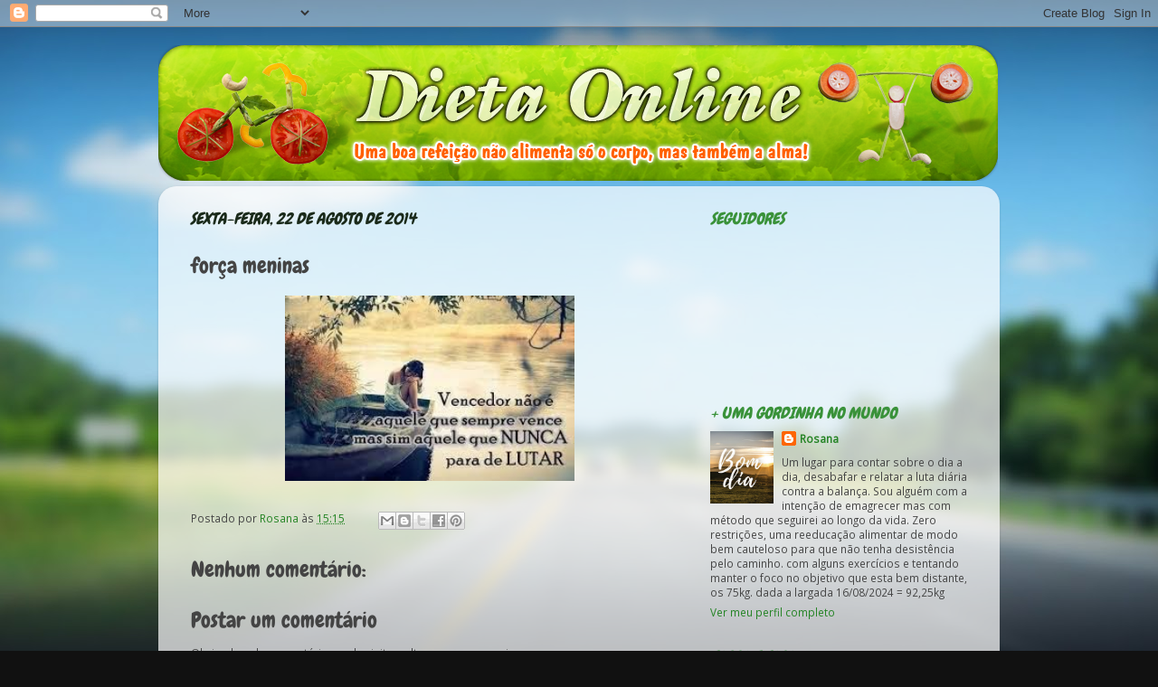

--- FILE ---
content_type: text/html; charset=UTF-8
request_url: https://dietaonliners.blogspot.com/2014/08/forca-meninas.html
body_size: 19611
content:
<!DOCTYPE html>
<html class='v2' dir='ltr' lang='pt-BR'>
<head>
<link href='https://www.blogger.com/static/v1/widgets/335934321-css_bundle_v2.css' rel='stylesheet' type='text/css'/>
<meta content='width=1100' name='viewport'/>
<meta content='text/html; charset=UTF-8' http-equiv='Content-Type'/>
<meta content='blogger' name='generator'/>
<link href='https://dietaonliners.blogspot.com/favicon.ico' rel='icon' type='image/x-icon'/>
<link href='http://dietaonliners.blogspot.com/2014/08/forca-meninas.html' rel='canonical'/>
<link rel="alternate" type="application/atom+xml" title="Dieta Online - Atom" href="https://dietaonliners.blogspot.com/feeds/posts/default" />
<link rel="alternate" type="application/rss+xml" title="Dieta Online - RSS" href="https://dietaonliners.blogspot.com/feeds/posts/default?alt=rss" />
<link rel="service.post" type="application/atom+xml" title="Dieta Online - Atom" href="https://www.blogger.com/feeds/7088324822850211651/posts/default" />

<link rel="alternate" type="application/atom+xml" title="Dieta Online - Atom" href="https://dietaonliners.blogspot.com/feeds/7306477464334114631/comments/default" />
<!--Can't find substitution for tag [blog.ieCssRetrofitLinks]-->
<link href='https://blogger.googleusercontent.com/img/b/R29vZ2xl/AVvXsEj8aPiP_nr_RF4LiuBCwYTmekj4m-VO5uOOK5kSokPtbFV5oggVnTiP0FWIhqW3HRLbfotRLfrLrH8wJHJZ7o6uD7LX8dXO3L8njrsnQs52ajxbekgJypyAGnRJF-bon_uRkY_DhvTwCQKp/s1600/images.jpg' rel='image_src'/>
<meta content='http://dietaonliners.blogspot.com/2014/08/forca-meninas.html' property='og:url'/>
<meta content='força meninas' property='og:title'/>
<meta content='  ' property='og:description'/>
<meta content='https://blogger.googleusercontent.com/img/b/R29vZ2xl/AVvXsEj8aPiP_nr_RF4LiuBCwYTmekj4m-VO5uOOK5kSokPtbFV5oggVnTiP0FWIhqW3HRLbfotRLfrLrH8wJHJZ7o6uD7LX8dXO3L8njrsnQs52ajxbekgJypyAGnRJF-bon_uRkY_DhvTwCQKp/w1200-h630-p-k-no-nu/images.jpg' property='og:image'/>
<title>Dieta Online: força meninas</title>
<style type='text/css'>@font-face{font-family:'Chewy';font-style:normal;font-weight:400;font-display:swap;src:url(//fonts.gstatic.com/s/chewy/v18/uK_94ruUb-k-wn52KjI9OPec.woff2)format('woff2');unicode-range:U+0000-00FF,U+0131,U+0152-0153,U+02BB-02BC,U+02C6,U+02DA,U+02DC,U+0304,U+0308,U+0329,U+2000-206F,U+20AC,U+2122,U+2191,U+2193,U+2212,U+2215,U+FEFF,U+FFFD;}@font-face{font-family:'Open Sans';font-style:normal;font-weight:400;font-stretch:100%;font-display:swap;src:url(//fonts.gstatic.com/s/opensans/v44/memSYaGs126MiZpBA-UvWbX2vVnXBbObj2OVZyOOSr4dVJWUgsjZ0B4taVIUwaEQbjB_mQ.woff2)format('woff2');unicode-range:U+0460-052F,U+1C80-1C8A,U+20B4,U+2DE0-2DFF,U+A640-A69F,U+FE2E-FE2F;}@font-face{font-family:'Open Sans';font-style:normal;font-weight:400;font-stretch:100%;font-display:swap;src:url(//fonts.gstatic.com/s/opensans/v44/memSYaGs126MiZpBA-UvWbX2vVnXBbObj2OVZyOOSr4dVJWUgsjZ0B4kaVIUwaEQbjB_mQ.woff2)format('woff2');unicode-range:U+0301,U+0400-045F,U+0490-0491,U+04B0-04B1,U+2116;}@font-face{font-family:'Open Sans';font-style:normal;font-weight:400;font-stretch:100%;font-display:swap;src:url(//fonts.gstatic.com/s/opensans/v44/memSYaGs126MiZpBA-UvWbX2vVnXBbObj2OVZyOOSr4dVJWUgsjZ0B4saVIUwaEQbjB_mQ.woff2)format('woff2');unicode-range:U+1F00-1FFF;}@font-face{font-family:'Open Sans';font-style:normal;font-weight:400;font-stretch:100%;font-display:swap;src:url(//fonts.gstatic.com/s/opensans/v44/memSYaGs126MiZpBA-UvWbX2vVnXBbObj2OVZyOOSr4dVJWUgsjZ0B4jaVIUwaEQbjB_mQ.woff2)format('woff2');unicode-range:U+0370-0377,U+037A-037F,U+0384-038A,U+038C,U+038E-03A1,U+03A3-03FF;}@font-face{font-family:'Open Sans';font-style:normal;font-weight:400;font-stretch:100%;font-display:swap;src:url(//fonts.gstatic.com/s/opensans/v44/memSYaGs126MiZpBA-UvWbX2vVnXBbObj2OVZyOOSr4dVJWUgsjZ0B4iaVIUwaEQbjB_mQ.woff2)format('woff2');unicode-range:U+0307-0308,U+0590-05FF,U+200C-2010,U+20AA,U+25CC,U+FB1D-FB4F;}@font-face{font-family:'Open Sans';font-style:normal;font-weight:400;font-stretch:100%;font-display:swap;src:url(//fonts.gstatic.com/s/opensans/v44/memSYaGs126MiZpBA-UvWbX2vVnXBbObj2OVZyOOSr4dVJWUgsjZ0B5caVIUwaEQbjB_mQ.woff2)format('woff2');unicode-range:U+0302-0303,U+0305,U+0307-0308,U+0310,U+0312,U+0315,U+031A,U+0326-0327,U+032C,U+032F-0330,U+0332-0333,U+0338,U+033A,U+0346,U+034D,U+0391-03A1,U+03A3-03A9,U+03B1-03C9,U+03D1,U+03D5-03D6,U+03F0-03F1,U+03F4-03F5,U+2016-2017,U+2034-2038,U+203C,U+2040,U+2043,U+2047,U+2050,U+2057,U+205F,U+2070-2071,U+2074-208E,U+2090-209C,U+20D0-20DC,U+20E1,U+20E5-20EF,U+2100-2112,U+2114-2115,U+2117-2121,U+2123-214F,U+2190,U+2192,U+2194-21AE,U+21B0-21E5,U+21F1-21F2,U+21F4-2211,U+2213-2214,U+2216-22FF,U+2308-230B,U+2310,U+2319,U+231C-2321,U+2336-237A,U+237C,U+2395,U+239B-23B7,U+23D0,U+23DC-23E1,U+2474-2475,U+25AF,U+25B3,U+25B7,U+25BD,U+25C1,U+25CA,U+25CC,U+25FB,U+266D-266F,U+27C0-27FF,U+2900-2AFF,U+2B0E-2B11,U+2B30-2B4C,U+2BFE,U+3030,U+FF5B,U+FF5D,U+1D400-1D7FF,U+1EE00-1EEFF;}@font-face{font-family:'Open Sans';font-style:normal;font-weight:400;font-stretch:100%;font-display:swap;src:url(//fonts.gstatic.com/s/opensans/v44/memSYaGs126MiZpBA-UvWbX2vVnXBbObj2OVZyOOSr4dVJWUgsjZ0B5OaVIUwaEQbjB_mQ.woff2)format('woff2');unicode-range:U+0001-000C,U+000E-001F,U+007F-009F,U+20DD-20E0,U+20E2-20E4,U+2150-218F,U+2190,U+2192,U+2194-2199,U+21AF,U+21E6-21F0,U+21F3,U+2218-2219,U+2299,U+22C4-22C6,U+2300-243F,U+2440-244A,U+2460-24FF,U+25A0-27BF,U+2800-28FF,U+2921-2922,U+2981,U+29BF,U+29EB,U+2B00-2BFF,U+4DC0-4DFF,U+FFF9-FFFB,U+10140-1018E,U+10190-1019C,U+101A0,U+101D0-101FD,U+102E0-102FB,U+10E60-10E7E,U+1D2C0-1D2D3,U+1D2E0-1D37F,U+1F000-1F0FF,U+1F100-1F1AD,U+1F1E6-1F1FF,U+1F30D-1F30F,U+1F315,U+1F31C,U+1F31E,U+1F320-1F32C,U+1F336,U+1F378,U+1F37D,U+1F382,U+1F393-1F39F,U+1F3A7-1F3A8,U+1F3AC-1F3AF,U+1F3C2,U+1F3C4-1F3C6,U+1F3CA-1F3CE,U+1F3D4-1F3E0,U+1F3ED,U+1F3F1-1F3F3,U+1F3F5-1F3F7,U+1F408,U+1F415,U+1F41F,U+1F426,U+1F43F,U+1F441-1F442,U+1F444,U+1F446-1F449,U+1F44C-1F44E,U+1F453,U+1F46A,U+1F47D,U+1F4A3,U+1F4B0,U+1F4B3,U+1F4B9,U+1F4BB,U+1F4BF,U+1F4C8-1F4CB,U+1F4D6,U+1F4DA,U+1F4DF,U+1F4E3-1F4E6,U+1F4EA-1F4ED,U+1F4F7,U+1F4F9-1F4FB,U+1F4FD-1F4FE,U+1F503,U+1F507-1F50B,U+1F50D,U+1F512-1F513,U+1F53E-1F54A,U+1F54F-1F5FA,U+1F610,U+1F650-1F67F,U+1F687,U+1F68D,U+1F691,U+1F694,U+1F698,U+1F6AD,U+1F6B2,U+1F6B9-1F6BA,U+1F6BC,U+1F6C6-1F6CF,U+1F6D3-1F6D7,U+1F6E0-1F6EA,U+1F6F0-1F6F3,U+1F6F7-1F6FC,U+1F700-1F7FF,U+1F800-1F80B,U+1F810-1F847,U+1F850-1F859,U+1F860-1F887,U+1F890-1F8AD,U+1F8B0-1F8BB,U+1F8C0-1F8C1,U+1F900-1F90B,U+1F93B,U+1F946,U+1F984,U+1F996,U+1F9E9,U+1FA00-1FA6F,U+1FA70-1FA7C,U+1FA80-1FA89,U+1FA8F-1FAC6,U+1FACE-1FADC,U+1FADF-1FAE9,U+1FAF0-1FAF8,U+1FB00-1FBFF;}@font-face{font-family:'Open Sans';font-style:normal;font-weight:400;font-stretch:100%;font-display:swap;src:url(//fonts.gstatic.com/s/opensans/v44/memSYaGs126MiZpBA-UvWbX2vVnXBbObj2OVZyOOSr4dVJWUgsjZ0B4vaVIUwaEQbjB_mQ.woff2)format('woff2');unicode-range:U+0102-0103,U+0110-0111,U+0128-0129,U+0168-0169,U+01A0-01A1,U+01AF-01B0,U+0300-0301,U+0303-0304,U+0308-0309,U+0323,U+0329,U+1EA0-1EF9,U+20AB;}@font-face{font-family:'Open Sans';font-style:normal;font-weight:400;font-stretch:100%;font-display:swap;src:url(//fonts.gstatic.com/s/opensans/v44/memSYaGs126MiZpBA-UvWbX2vVnXBbObj2OVZyOOSr4dVJWUgsjZ0B4uaVIUwaEQbjB_mQ.woff2)format('woff2');unicode-range:U+0100-02BA,U+02BD-02C5,U+02C7-02CC,U+02CE-02D7,U+02DD-02FF,U+0304,U+0308,U+0329,U+1D00-1DBF,U+1E00-1E9F,U+1EF2-1EFF,U+2020,U+20A0-20AB,U+20AD-20C0,U+2113,U+2C60-2C7F,U+A720-A7FF;}@font-face{font-family:'Open Sans';font-style:normal;font-weight:400;font-stretch:100%;font-display:swap;src:url(//fonts.gstatic.com/s/opensans/v44/memSYaGs126MiZpBA-UvWbX2vVnXBbObj2OVZyOOSr4dVJWUgsjZ0B4gaVIUwaEQbjA.woff2)format('woff2');unicode-range:U+0000-00FF,U+0131,U+0152-0153,U+02BB-02BC,U+02C6,U+02DA,U+02DC,U+0304,U+0308,U+0329,U+2000-206F,U+20AC,U+2122,U+2191,U+2193,U+2212,U+2215,U+FEFF,U+FFFD;}</style>
<style id='page-skin-1' type='text/css'><!--
/*-----------------------------------------------
Blogger Template Style
Name:     Picture Window
Designer: Blogger
URL:      www.blogger.com
----------------------------------------------- */
/* Content
----------------------------------------------- */
body {
font: normal normal 13px Open Sans;
color: #444444;
background: #111111 url(//themes.googleusercontent.com/image?id=1OACCYOE0-eoTRTfsBuX1NMN9nz599ufI1Jh0CggPFA_sK80AGkIr8pLtYRpNUKPmwtEa) repeat-x fixed top center;
}
html body .region-inner {
min-width: 0;
max-width: 100%;
width: auto;
}
.content-outer {
font-size: 90%;
}
a:link {
text-decoration:none;
color: #238323;
}
a:visited {
text-decoration:none;
color: #1c4a17;
}
a:hover {
text-decoration:underline;
color: #444444;
}
.content-outer {
background: transparent none repeat scroll top left;
-moz-border-radius: 0;
-webkit-border-radius: 0;
-goog-ms-border-radius: 0;
border-radius: 0;
-moz-box-shadow: 0 0 0 rgba(0, 0, 0, .15);
-webkit-box-shadow: 0 0 0 rgba(0, 0, 0, .15);
-goog-ms-box-shadow: 0 0 0 rgba(0, 0, 0, .15);
box-shadow: 0 0 0 rgba(0, 0, 0, .15);
margin: 20px auto;
}
.content-inner {
padding: 0;
}
/* Header
----------------------------------------------- */
.header-outer {
background: transparent none repeat-x scroll top left;
_background-image: none;
color: #ffffff;
-moz-border-radius: 0;
-webkit-border-radius: 0;
-goog-ms-border-radius: 0;
border-radius: 0;
}
.Header img, .Header #header-inner {
-moz-border-radius: 0;
-webkit-border-radius: 0;
-goog-ms-border-radius: 0;
border-radius: 0;
}
.header-inner .Header .titlewrapper,
.header-inner .Header .descriptionwrapper {
padding-left: 0;
padding-right: 0;
}
.Header h1 {
font: normal normal 36px Arial, Tahoma, Helvetica, FreeSans, sans-serif;
text-shadow: 1px 1px 3px rgba(0, 0, 0, 0.3);
}
.Header h1 a {
color: #ffffff;
}
.Header .description {
font-size: 130%;
}
/* Tabs
----------------------------------------------- */
.tabs-inner {
margin: .5em 20px 0;
padding: 0;
}
.tabs-inner .section {
margin: 0;
}
.tabs-inner .widget ul {
padding: 0;
background: transparent none repeat scroll bottom;
-moz-border-radius: 0;
-webkit-border-radius: 0;
-goog-ms-border-radius: 0;
border-radius: 0;
}
.tabs-inner .widget li {
border: none;
}
.tabs-inner .widget li a {
display: inline-block;
padding: .5em 1em;
margin-right: .25em;
color: #c51b1b;
font: normal normal 15px Arial, Tahoma, Helvetica, FreeSans, sans-serif;
-moz-border-radius: 10px 10px 0 0;
-webkit-border-top-left-radius: 10px;
-webkit-border-top-right-radius: 10px;
-goog-ms-border-radius: 10px 10px 0 0;
border-radius: 10px 10px 0 0;
background: transparent url(https://resources.blogblog.com/blogblog/data/1kt/transparent/black50.png) repeat scroll top left;
border-right: 1px solid transparent;
}
.tabs-inner .widget li:first-child a {
padding-left: 1.25em;
-moz-border-radius-topleft: 10px;
-moz-border-radius-bottomleft: 0;
-webkit-border-top-left-radius: 10px;
-webkit-border-bottom-left-radius: 0;
-goog-ms-border-top-left-radius: 10px;
-goog-ms-border-bottom-left-radius: 0;
border-top-left-radius: 10px;
border-bottom-left-radius: 0;
}
.tabs-inner .widget li.selected a,
.tabs-inner .widget li a:hover {
position: relative;
z-index: 1;
background: transparent url(https://resources.blogblog.com/blogblog/data/1kt/transparent/white80.png) repeat scroll bottom;
color: #238323;
-moz-box-shadow: 0 0 3px rgba(0, 0, 0, .15);
-webkit-box-shadow: 0 0 3px rgba(0, 0, 0, .15);
-goog-ms-box-shadow: 0 0 3px rgba(0, 0, 0, .15);
box-shadow: 0 0 3px rgba(0, 0, 0, .15);
}
/* Headings
----------------------------------------------- */
h2 {
font: italic normal 18px Chewy;
text-transform: uppercase;
color: #3a923a;
margin: .5em 0;
}
/* Main
----------------------------------------------- */
.main-outer {
background: transparent url(https://resources.blogblog.com/blogblog/data/1kt/transparent/white80.png) repeat scroll top left;
-moz-border-radius: 20px 20px 0 0;
-webkit-border-top-left-radius: 20px;
-webkit-border-top-right-radius: 20px;
-webkit-border-bottom-left-radius: 0;
-webkit-border-bottom-right-radius: 0;
-goog-ms-border-radius: 20px 20px 0 0;
border-radius: 20px 20px 0 0;
-moz-box-shadow: 0 1px 3px rgba(0, 0, 0, .15);
-webkit-box-shadow: 0 1px 3px rgba(0, 0, 0, .15);
-goog-ms-box-shadow: 0 1px 3px rgba(0, 0, 0, .15);
box-shadow: 0 1px 3px rgba(0, 0, 0, .15);
}
.main-inner {
padding: 15px 20px 20px;
}
.main-inner .column-center-inner {
padding: 0 0;
}
.main-inner .column-left-inner {
padding-left: 0;
}
.main-inner .column-right-inner {
padding-right: 0;
}
/* Posts
----------------------------------------------- */
h3.post-title {
margin: 0;
font: normal normal 24px Chewy;
}
.comments h4 {
margin: 1em 0 0;
font: normal normal 24px Chewy;
}
.date-header span {
color: #1a2a1a;
}
.post-outer {
background-color: transparent;
border: solid 1px transparent;
-moz-border-radius: 5px;
-webkit-border-radius: 5px;
border-radius: 5px;
-goog-ms-border-radius: 5px;
padding: 15px 20px;
margin: 0 -20px 20px;
}
.post-body {
line-height: 1.4;
font-size: 110%;
position: relative;
}
.post-header {
margin: 0 0 1.5em;
color: #444444;
line-height: 1.6;
}
.post-footer {
margin: .5em 0 0;
color: #444444;
line-height: 1.6;
}
#blog-pager {
font-size: 140%
}
#comments .comment-author {
padding-top: 1.5em;
border-top: dashed 1px #ccc;
border-top: dashed 1px rgba(128, 128, 128, .5);
background-position: 0 1.5em;
}
#comments .comment-author:first-child {
padding-top: 0;
border-top: none;
}
.avatar-image-container {
margin: .2em 0 0;
}
/* Comments
----------------------------------------------- */
.comments .comments-content .icon.blog-author {
background-repeat: no-repeat;
background-image: url([data-uri]);
}
.comments .comments-content .loadmore a {
border-top: 1px solid #444444;
border-bottom: 1px solid #444444;
}
.comments .continue {
border-top: 2px solid #444444;
}
/* Widgets
----------------------------------------------- */
.widget ul, .widget #ArchiveList ul.flat {
padding: 0;
list-style: none;
}
.widget ul li, .widget #ArchiveList ul.flat li {
border-top: dashed 1px #ccc;
border-top: dashed 1px rgba(128, 128, 128, .5);
}
.widget ul li:first-child, .widget #ArchiveList ul.flat li:first-child {
border-top: none;
}
.widget .post-body ul {
list-style: disc;
}
.widget .post-body ul li {
border: none;
}
/* Footer
----------------------------------------------- */
.footer-outer {
color:#ffffff;
background: transparent url(https://resources.blogblog.com/blogblog/data/1kt/transparent/black50.png) repeat scroll top left;
-moz-border-radius: 0 0 20px 20px;
-webkit-border-top-left-radius: 0;
-webkit-border-top-right-radius: 0;
-webkit-border-bottom-left-radius: 20px;
-webkit-border-bottom-right-radius: 20px;
-goog-ms-border-radius: 0 0 20px 20px;
border-radius: 0 0 20px 20px;
-moz-box-shadow: 0 1px 3px rgba(0, 0, 0, .15);
-webkit-box-shadow: 0 1px 3px rgba(0, 0, 0, .15);
-goog-ms-box-shadow: 0 1px 3px rgba(0, 0, 0, .15);
box-shadow: 0 1px 3px rgba(0, 0, 0, .15);
}
.footer-inner {
padding: 10px 20px 20px;
}
.footer-outer a {
color: #98faa8;
}
.footer-outer a:visited {
color: #f1c232;
}
.footer-outer a:hover {
color: #43ff32;
}
.footer-outer .widget h2 {
color: transparent;
}
/* Mobile
----------------------------------------------- */
html body.mobile {
height: auto;
}
html body.mobile {
min-height: 480px;
background-size: 100% auto;
}
.mobile .body-fauxcolumn-outer {
background: transparent none repeat scroll top left;
}
html .mobile .mobile-date-outer, html .mobile .blog-pager {
border-bottom: none;
background: transparent url(https://resources.blogblog.com/blogblog/data/1kt/transparent/white80.png) repeat scroll top left;
margin-bottom: 10px;
}
.mobile .date-outer {
background: transparent url(https://resources.blogblog.com/blogblog/data/1kt/transparent/white80.png) repeat scroll top left;
}
.mobile .header-outer, .mobile .main-outer,
.mobile .post-outer, .mobile .footer-outer {
-moz-border-radius: 0;
-webkit-border-radius: 0;
-goog-ms-border-radius: 0;
border-radius: 0;
}
.mobile .content-outer,
.mobile .main-outer,
.mobile .post-outer {
background: inherit;
border: none;
}
.mobile .content-outer {
font-size: 100%;
}
.mobile-link-button {
background-color: #238323;
}
.mobile-link-button a:link, .mobile-link-button a:visited {
color: transparent;
}
.mobile-index-contents {
color: #444444;
}
.mobile .tabs-inner .PageList .widget-content {
background: transparent url(https://resources.blogblog.com/blogblog/data/1kt/transparent/white80.png) repeat scroll bottom;
color: #238323;
}
.mobile .tabs-inner .PageList .widget-content .pagelist-arrow {
border-left: 1px solid transparent;
}

--></style>
<style id='template-skin-1' type='text/css'><!--
body {
min-width: 930px;
}
.content-outer, .content-fauxcolumn-outer, .region-inner {
min-width: 930px;
max-width: 930px;
_width: 930px;
}
.main-inner .columns {
padding-left: 0px;
padding-right: 330px;
}
.main-inner .fauxcolumn-center-outer {
left: 0px;
right: 330px;
/* IE6 does not respect left and right together */
_width: expression(this.parentNode.offsetWidth -
parseInt("0px") -
parseInt("330px") + 'px');
}
.main-inner .fauxcolumn-left-outer {
width: 0px;
}
.main-inner .fauxcolumn-right-outer {
width: 330px;
}
.main-inner .column-left-outer {
width: 0px;
right: 100%;
margin-left: -0px;
}
.main-inner .column-right-outer {
width: 330px;
margin-right: -330px;
}
#layout {
min-width: 0;
}
#layout .content-outer {
min-width: 0;
width: 800px;
}
#layout .region-inner {
min-width: 0;
width: auto;
}
body#layout div.add_widget {
padding: 8px;
}
body#layout div.add_widget a {
margin-left: 32px;
}
--></style>
<style>
    body {background-image:url(\/\/themes.googleusercontent.com\/image?id=1OACCYOE0-eoTRTfsBuX1NMN9nz599ufI1Jh0CggPFA_sK80AGkIr8pLtYRpNUKPmwtEa);}
    
@media (max-width: 200px) { body {background-image:url(\/\/themes.googleusercontent.com\/image?id=1OACCYOE0-eoTRTfsBuX1NMN9nz599ufI1Jh0CggPFA_sK80AGkIr8pLtYRpNUKPmwtEa&options=w200);}}
@media (max-width: 400px) and (min-width: 201px) { body {background-image:url(\/\/themes.googleusercontent.com\/image?id=1OACCYOE0-eoTRTfsBuX1NMN9nz599ufI1Jh0CggPFA_sK80AGkIr8pLtYRpNUKPmwtEa&options=w400);}}
@media (max-width: 800px) and (min-width: 401px) { body {background-image:url(\/\/themes.googleusercontent.com\/image?id=1OACCYOE0-eoTRTfsBuX1NMN9nz599ufI1Jh0CggPFA_sK80AGkIr8pLtYRpNUKPmwtEa&options=w800);}}
@media (max-width: 1200px) and (min-width: 801px) { body {background-image:url(\/\/themes.googleusercontent.com\/image?id=1OACCYOE0-eoTRTfsBuX1NMN9nz599ufI1Jh0CggPFA_sK80AGkIr8pLtYRpNUKPmwtEa&options=w1200);}}
/* Last tag covers anything over one higher than the previous max-size cap. */
@media (min-width: 1201px) { body {background-image:url(\/\/themes.googleusercontent.com\/image?id=1OACCYOE0-eoTRTfsBuX1NMN9nz599ufI1Jh0CggPFA_sK80AGkIr8pLtYRpNUKPmwtEa&options=w1600);}}
  </style>
<link href='https://www.blogger.com/dyn-css/authorization.css?targetBlogID=7088324822850211651&amp;zx=c454b05a-472a-43c3-9d75-60e91a117652' media='none' onload='if(media!=&#39;all&#39;)media=&#39;all&#39;' rel='stylesheet'/><noscript><link href='https://www.blogger.com/dyn-css/authorization.css?targetBlogID=7088324822850211651&amp;zx=c454b05a-472a-43c3-9d75-60e91a117652' rel='stylesheet'/></noscript>
<meta name='google-adsense-platform-account' content='ca-host-pub-1556223355139109'/>
<meta name='google-adsense-platform-domain' content='blogspot.com'/>

<!-- data-ad-client=ca-pub-1627369003939590 -->

</head>
<body class='loading variant-open'>
<div class='navbar section' id='navbar' name='Navbar'><div class='widget Navbar' data-version='1' id='Navbar1'><script type="text/javascript">
    function setAttributeOnload(object, attribute, val) {
      if(window.addEventListener) {
        window.addEventListener('load',
          function(){ object[attribute] = val; }, false);
      } else {
        window.attachEvent('onload', function(){ object[attribute] = val; });
      }
    }
  </script>
<div id="navbar-iframe-container"></div>
<script type="text/javascript" src="https://apis.google.com/js/platform.js"></script>
<script type="text/javascript">
      gapi.load("gapi.iframes:gapi.iframes.style.bubble", function() {
        if (gapi.iframes && gapi.iframes.getContext) {
          gapi.iframes.getContext().openChild({
              url: 'https://www.blogger.com/navbar/7088324822850211651?po\x3d7306477464334114631\x26origin\x3dhttps://dietaonliners.blogspot.com',
              where: document.getElementById("navbar-iframe-container"),
              id: "navbar-iframe"
          });
        }
      });
    </script><script type="text/javascript">
(function() {
var script = document.createElement('script');
script.type = 'text/javascript';
script.src = '//pagead2.googlesyndication.com/pagead/js/google_top_exp.js';
var head = document.getElementsByTagName('head')[0];
if (head) {
head.appendChild(script);
}})();
</script>
</div></div>
<div class='body-fauxcolumns'>
<div class='fauxcolumn-outer body-fauxcolumn-outer'>
<div class='cap-top'>
<div class='cap-left'></div>
<div class='cap-right'></div>
</div>
<div class='fauxborder-left'>
<div class='fauxborder-right'></div>
<div class='fauxcolumn-inner'>
</div>
</div>
<div class='cap-bottom'>
<div class='cap-left'></div>
<div class='cap-right'></div>
</div>
</div>
</div>
<div class='content'>
<div class='content-fauxcolumns'>
<div class='fauxcolumn-outer content-fauxcolumn-outer'>
<div class='cap-top'>
<div class='cap-left'></div>
<div class='cap-right'></div>
</div>
<div class='fauxborder-left'>
<div class='fauxborder-right'></div>
<div class='fauxcolumn-inner'>
</div>
</div>
<div class='cap-bottom'>
<div class='cap-left'></div>
<div class='cap-right'></div>
</div>
</div>
</div>
<div class='content-outer'>
<div class='content-cap-top cap-top'>
<div class='cap-left'></div>
<div class='cap-right'></div>
</div>
<div class='fauxborder-left content-fauxborder-left'>
<div class='fauxborder-right content-fauxborder-right'></div>
<div class='content-inner'>
<header>
<div class='header-outer'>
<div class='header-cap-top cap-top'>
<div class='cap-left'></div>
<div class='cap-right'></div>
</div>
<div class='fauxborder-left header-fauxborder-left'>
<div class='fauxborder-right header-fauxborder-right'></div>
<div class='region-inner header-inner'>
<div class='header section' id='header' name='Cabeçalho'><div class='widget Header' data-version='1' id='Header1'>
<div id='header-inner'>
<a href='https://dietaonliners.blogspot.com/' style='display: block'>
<img alt='Dieta Online' height='150px; ' id='Header1_headerimg' src='https://blogger.googleusercontent.com/img/b/R29vZ2xl/AVvXsEjif8zX8ZF22XpNQLe_V63OqNgK9VZNDrAQkFCBo8g7Sz_lIMACk_LXMoj7AKzZc-TKiLHJgttyuDe_5Se8yQE3KJGdW3aUAI-seKXlnrbRJIoriT-vZLeTm-OhWf0M1-uOWeN1IwjnHiu9/s1600/dietaonline.png' style='display: block' width='928px; '/>
</a>
</div>
</div></div>
</div>
</div>
<div class='header-cap-bottom cap-bottom'>
<div class='cap-left'></div>
<div class='cap-right'></div>
</div>
</div>
</header>
<div class='tabs-outer'>
<div class='tabs-cap-top cap-top'>
<div class='cap-left'></div>
<div class='cap-right'></div>
</div>
<div class='fauxborder-left tabs-fauxborder-left'>
<div class='fauxborder-right tabs-fauxborder-right'></div>
<div class='region-inner tabs-inner'>
<div class='tabs no-items section' id='crosscol' name='Entre colunas'></div>
<div class='tabs no-items section' id='crosscol-overflow' name='Cross-Column 2'></div>
</div>
</div>
<div class='tabs-cap-bottom cap-bottom'>
<div class='cap-left'></div>
<div class='cap-right'></div>
</div>
</div>
<div class='main-outer'>
<div class='main-cap-top cap-top'>
<div class='cap-left'></div>
<div class='cap-right'></div>
</div>
<div class='fauxborder-left main-fauxborder-left'>
<div class='fauxborder-right main-fauxborder-right'></div>
<div class='region-inner main-inner'>
<div class='columns fauxcolumns'>
<div class='fauxcolumn-outer fauxcolumn-center-outer'>
<div class='cap-top'>
<div class='cap-left'></div>
<div class='cap-right'></div>
</div>
<div class='fauxborder-left'>
<div class='fauxborder-right'></div>
<div class='fauxcolumn-inner'>
</div>
</div>
<div class='cap-bottom'>
<div class='cap-left'></div>
<div class='cap-right'></div>
</div>
</div>
<div class='fauxcolumn-outer fauxcolumn-left-outer'>
<div class='cap-top'>
<div class='cap-left'></div>
<div class='cap-right'></div>
</div>
<div class='fauxborder-left'>
<div class='fauxborder-right'></div>
<div class='fauxcolumn-inner'>
</div>
</div>
<div class='cap-bottom'>
<div class='cap-left'></div>
<div class='cap-right'></div>
</div>
</div>
<div class='fauxcolumn-outer fauxcolumn-right-outer'>
<div class='cap-top'>
<div class='cap-left'></div>
<div class='cap-right'></div>
</div>
<div class='fauxborder-left'>
<div class='fauxborder-right'></div>
<div class='fauxcolumn-inner'>
</div>
</div>
<div class='cap-bottom'>
<div class='cap-left'></div>
<div class='cap-right'></div>
</div>
</div>
<!-- corrects IE6 width calculation -->
<div class='columns-inner'>
<div class='column-center-outer'>
<div class='column-center-inner'>
<div class='main section' id='main' name='Principal'><div class='widget Blog' data-version='1' id='Blog1'>
<div class='blog-posts hfeed'>

          <div class="date-outer">
        
<h2 class='date-header'><span>sexta-feira, 22 de agosto de 2014</span></h2>

          <div class="date-posts">
        
<div class='post-outer'>
<div class='post hentry uncustomized-post-template' itemprop='blogPost' itemscope='itemscope' itemtype='http://schema.org/BlogPosting'>
<meta content='https://blogger.googleusercontent.com/img/b/R29vZ2xl/AVvXsEj8aPiP_nr_RF4LiuBCwYTmekj4m-VO5uOOK5kSokPtbFV5oggVnTiP0FWIhqW3HRLbfotRLfrLrH8wJHJZ7o6uD7LX8dXO3L8njrsnQs52ajxbekgJypyAGnRJF-bon_uRkY_DhvTwCQKp/s1600/images.jpg' itemprop='image_url'/>
<meta content='7088324822850211651' itemprop='blogId'/>
<meta content='7306477464334114631' itemprop='postId'/>
<a name='7306477464334114631'></a>
<h3 class='post-title entry-title' itemprop='name'>
força meninas
</h3>
<div class='post-header'>
<div class='post-header-line-1'></div>
</div>
<div class='post-body entry-content' id='post-body-7306477464334114631' itemprop='description articleBody'>
<div class="separator" style="clear: both; text-align: center;">
<a href="https://blogger.googleusercontent.com/img/b/R29vZ2xl/AVvXsEj8aPiP_nr_RF4LiuBCwYTmekj4m-VO5uOOK5kSokPtbFV5oggVnTiP0FWIhqW3HRLbfotRLfrLrH8wJHJZ7o6uD7LX8dXO3L8njrsnQs52ajxbekgJypyAGnRJF-bon_uRkY_DhvTwCQKp/s1600/images.jpg" imageanchor="1" style="margin-left: 1em; margin-right: 1em;"><img border="0" height="205" src="https://blogger.googleusercontent.com/img/b/R29vZ2xl/AVvXsEj8aPiP_nr_RF4LiuBCwYTmekj4m-VO5uOOK5kSokPtbFV5oggVnTiP0FWIhqW3HRLbfotRLfrLrH8wJHJZ7o6uD7LX8dXO3L8njrsnQs52ajxbekgJypyAGnRJF-bon_uRkY_DhvTwCQKp/s1600/images.jpg" width="320" /></a></div>
<br />
<div style='clear: both;'></div>
</div>
<div class='post-footer'>
<div class='post-footer-line post-footer-line-1'>
<span class='post-author vcard'>
Postado por
<span class='fn' itemprop='author' itemscope='itemscope' itemtype='http://schema.org/Person'>
<meta content='https://www.blogger.com/profile/08101515945969921726' itemprop='url'/>
<a class='g-profile' href='https://www.blogger.com/profile/08101515945969921726' rel='author' title='author profile'>
<span itemprop='name'>Rosana</span>
</a>
</span>
</span>
<span class='post-timestamp'>
às
<meta content='http://dietaonliners.blogspot.com/2014/08/forca-meninas.html' itemprop='url'/>
<a class='timestamp-link' href='https://dietaonliners.blogspot.com/2014/08/forca-meninas.html' rel='bookmark' title='permanent link'><abbr class='published' itemprop='datePublished' title='2014-08-22T15:15:00-03:00'>15:15</abbr></a>
</span>
<span class='post-comment-link'>
</span>
<span class='post-icons'>
<span class='item-control blog-admin pid-921094386'>
<a href='https://www.blogger.com/post-edit.g?blogID=7088324822850211651&postID=7306477464334114631&from=pencil' title='Editar post'>
<img alt='' class='icon-action' height='18' src='https://resources.blogblog.com/img/icon18_edit_allbkg.gif' width='18'/>
</a>
</span>
</span>
<div class='post-share-buttons goog-inline-block'>
<a class='goog-inline-block share-button sb-email' href='https://www.blogger.com/share-post.g?blogID=7088324822850211651&postID=7306477464334114631&target=email' target='_blank' title='Enviar por e-mail'><span class='share-button-link-text'>Enviar por e-mail</span></a><a class='goog-inline-block share-button sb-blog' href='https://www.blogger.com/share-post.g?blogID=7088324822850211651&postID=7306477464334114631&target=blog' onclick='window.open(this.href, "_blank", "height=270,width=475"); return false;' target='_blank' title='Postar no blog!'><span class='share-button-link-text'>Postar no blog!</span></a><a class='goog-inline-block share-button sb-twitter' href='https://www.blogger.com/share-post.g?blogID=7088324822850211651&postID=7306477464334114631&target=twitter' target='_blank' title='Compartilhar no X'><span class='share-button-link-text'>Compartilhar no X</span></a><a class='goog-inline-block share-button sb-facebook' href='https://www.blogger.com/share-post.g?blogID=7088324822850211651&postID=7306477464334114631&target=facebook' onclick='window.open(this.href, "_blank", "height=430,width=640"); return false;' target='_blank' title='Compartilhar no Facebook'><span class='share-button-link-text'>Compartilhar no Facebook</span></a><a class='goog-inline-block share-button sb-pinterest' href='https://www.blogger.com/share-post.g?blogID=7088324822850211651&postID=7306477464334114631&target=pinterest' target='_blank' title='Compartilhar com o Pinterest'><span class='share-button-link-text'>Compartilhar com o Pinterest</span></a>
</div>
</div>
<div class='post-footer-line post-footer-line-2'>
<span class='post-labels'>
</span>
</div>
<div class='post-footer-line post-footer-line-3'>
<span class='post-location'>
</span>
</div>
</div>
</div>
<div class='comments' id='comments'>
<a name='comments'></a>
<h4>Nenhum comentário:</h4>
<div id='Blog1_comments-block-wrapper'>
<dl class='avatar-comment-indent' id='comments-block'>
</dl>
</div>
<p class='comment-footer'>
<div class='comment-form'>
<a name='comment-form'></a>
<h4 id='comment-post-message'>Postar um comentário</h4>
<p>Obrigada pelo comentário e pela visita, volte sempre que quizer<br />&quot;Rosana&quot;</p>
<a href='https://www.blogger.com/comment/frame/7088324822850211651?po=7306477464334114631&hl=pt-BR&saa=85391&origin=https://dietaonliners.blogspot.com' id='comment-editor-src'></a>
<iframe allowtransparency='true' class='blogger-iframe-colorize blogger-comment-from-post' frameborder='0' height='410px' id='comment-editor' name='comment-editor' src='' width='100%'></iframe>
<script src='https://www.blogger.com/static/v1/jsbin/2830521187-comment_from_post_iframe.js' type='text/javascript'></script>
<script type='text/javascript'>
      BLOG_CMT_createIframe('https://www.blogger.com/rpc_relay.html');
    </script>
</div>
</p>
</div>
</div>

        </div></div>
      
</div>
<div class='blog-pager' id='blog-pager'>
<span id='blog-pager-newer-link'>
<a class='blog-pager-newer-link' href='https://dietaonliners.blogspot.com/2014/08/meu-note.html' id='Blog1_blog-pager-newer-link' title='Postagem mais recente'>Postagem mais recente</a>
</span>
<span id='blog-pager-older-link'>
<a class='blog-pager-older-link' href='https://dietaonliners.blogspot.com/2014/08/vamos-lah-pro-almoco-entao.html' id='Blog1_blog-pager-older-link' title='Postagem mais antiga'>Postagem mais antiga</a>
</span>
<a class='home-link' href='https://dietaonliners.blogspot.com/'>Página inicial</a>
</div>
<div class='clear'></div>
<div class='post-feeds'>
<div class='feed-links'>
Assinar:
<a class='feed-link' href='https://dietaonliners.blogspot.com/feeds/7306477464334114631/comments/default' target='_blank' type='application/atom+xml'>Postar comentários (Atom)</a>
</div>
</div>
</div></div>
</div>
</div>
<div class='column-left-outer'>
<div class='column-left-inner'>
<aside>
</aside>
</div>
</div>
<div class='column-right-outer'>
<div class='column-right-inner'>
<aside>
<div class='sidebar section' id='sidebar-right-1'><div class='widget Followers' data-version='1' id='Followers2'>
<h2 class='title'>Seguidores</h2>
<div class='widget-content'>
<div id='Followers2-wrapper'>
<div style='margin-right:2px;'>
<div><script type="text/javascript" src="https://apis.google.com/js/platform.js"></script>
<div id="followers-iframe-container"></div>
<script type="text/javascript">
    window.followersIframe = null;
    function followersIframeOpen(url) {
      gapi.load("gapi.iframes", function() {
        if (gapi.iframes && gapi.iframes.getContext) {
          window.followersIframe = gapi.iframes.getContext().openChild({
            url: url,
            where: document.getElementById("followers-iframe-container"),
            messageHandlersFilter: gapi.iframes.CROSS_ORIGIN_IFRAMES_FILTER,
            messageHandlers: {
              '_ready': function(obj) {
                window.followersIframe.getIframeEl().height = obj.height;
              },
              'reset': function() {
                window.followersIframe.close();
                followersIframeOpen("https://www.blogger.com/followers/frame/7088324822850211651?colors\x3dCgt0cmFuc3BhcmVudBILdHJhbnNwYXJlbnQaByM0NDQ0NDQiByMyMzgzMjMqC3RyYW5zcGFyZW50MgcjM2E5MjNhOgcjNDQ0NDQ0QgcjMjM4MzIzSgcjMDAwMDAwUgcjMjM4MzIzWgt0cmFuc3BhcmVudA%3D%3D\x26pageSize\x3d21\x26hl\x3dpt-BR\x26origin\x3dhttps://dietaonliners.blogspot.com");
              },
              'open': function(url) {
                window.followersIframe.close();
                followersIframeOpen(url);
              }
            }
          });
        }
      });
    }
    followersIframeOpen("https://www.blogger.com/followers/frame/7088324822850211651?colors\x3dCgt0cmFuc3BhcmVudBILdHJhbnNwYXJlbnQaByM0NDQ0NDQiByMyMzgzMjMqC3RyYW5zcGFyZW50MgcjM2E5MjNhOgcjNDQ0NDQ0QgcjMjM4MzIzSgcjMDAwMDAwUgcjMjM4MzIzWgt0cmFuc3BhcmVudA%3D%3D\x26pageSize\x3d21\x26hl\x3dpt-BR\x26origin\x3dhttps://dietaonliners.blogspot.com");
  </script></div>
</div>
</div>
<div class='clear'></div>
</div>
</div><div class='widget Profile' data-version='1' id='Profile1'>
<h2>+ uma gordinha no mundo</h2>
<div class='widget-content'>
<a href='https://www.blogger.com/profile/08141816435231146474'><img alt='Minha foto' class='profile-img' height='80' src='//blogger.googleusercontent.com/img/b/R29vZ2xl/AVvXsEgg8Adx5eAHw5-KrNlmjqv7wz2EVdFcZBhLGJDUycn-Td11qi-63Y-WHhF5h-eff9O-BueV6Wpy-phkW49c-UTJkyM2TmbZNaAvIDuUoXknsifYCFOshCQvXvYP0jRmT6vwkegV8M4sOzqjxfSve49u5LAJQ9KpQKuoPmm-ZzsAD1w17EU/s220/Sem%20t%C3%ADtulo-1.jpg' width='70'/></a>
<dl class='profile-datablock'>
<dt class='profile-data'>
<a class='profile-name-link g-profile' href='https://www.blogger.com/profile/08141816435231146474' rel='author' style='background-image: url(//www.blogger.com/img/logo-16.png);'>
Rosana
</a>
</dt>
<dd class='profile-textblock'>Um lugar para contar sobre o dia a dia, desabafar e relatar a luta diária contra a balança.

Sou alguém com a intenção de emagrecer mas com método que seguirei ao longo da vida.
Zero restrições, uma reeducação alimentar de modo bem cauteloso para que não tenha desistência pelo caminho.
com alguns exercícios e tentando manter o foco no objetivo que esta bem distante, os 75kg.

dada a largada 16/08/2024 = 92,25kg </dd>
</dl>
<a class='profile-link' href='https://www.blogger.com/profile/08141816435231146474' rel='author'>Ver meu perfil completo</a>
<div class='clear'></div>
</div>
</div><div class='widget Image' data-version='1' id='Image2'>
<h2>Força e Foco</h2>
<div class='widget-content'>
<img alt='Força e Foco' height='285' id='Image2_img' src='https://blogger.googleusercontent.com/img/b/R29vZ2xl/AVvXsEi3Ss6KgJOXTFUHVVunfsLqE6lJ-gZ0g-RstTKj3Z27LB0kjQRTwfgoaMcw5FBt4_8eOQSp7zXg676UMT4RuPwy3ZvxxQw3B_uJmdIV6gpkeaEm0girNngjTyGjiezmN2U3ZkiZCVnNH88-/s1600/10603467_745692865477305_8464246068144944232_n.jpg' width='285'/>
<br/>
</div>
<div class='clear'></div>
</div><div class='widget Image' data-version='1' id='Image11'>
<div class='widget-content'>
<img alt='' height='60' id='Image11_img' src='https://blogger.googleusercontent.com/img/b/R29vZ2xl/AVvXsEigHo-UyOMP5QIAy2hl3aFEJVqao71_wphpkvquPzdliknzo5g2tm3OdJYVC3FN_d6i7UU8GvDudqXapV-ClKZnxgjkaaay4xUUmGOlreSNzMpn2yF9L9tFNW-1GJD-29Vejzd7dx2vpAD5/s320/Dieta+Online.png' width='200'/>
<br/>
</div>
<div class='clear'></div>
</div><div class='widget Image' data-version='1' id='Image3'>
<h2>Saudades</h2>
<div class='widget-content'>
<img alt='Saudades' height='285' id='Image3_img' src='https://blogger.googleusercontent.com/img/b/R29vZ2xl/AVvXsEiDnFciPblbnjxL3rTYzdfsVJAsHNB5NWbjzw6MLNMfGj2zMyaguAESIeKZOvfXu9KtU81QLyGSyF1uLPx8fl_M13kemPRixlO-SIcYdOW4XakZl7VBBYk_HT6p9a_StLbDb_Tq5cQZK9XY/s1600/Sem+t%25C3%25ADtulo-2.jpg' width='263'/>
<br/>
</div>
<div class='clear'></div>
</div><div class='widget Label' data-version='1' id='Label1'>
<h2>Marcadores</h2>
<div class='widget-content list-label-widget-content'>
<ul>
<li>
<a dir='ltr' href='https://dietaonliners.blogspot.com/search/label/Minhas%2024%20horas...'>Minhas 24 horas...</a>
<span dir='ltr'>(286)</span>
</li>
<li>
<a dir='ltr' href='https://dietaonliners.blogspot.com/search/label/Momento%20desabafo'>Momento desabafo</a>
<span dir='ltr'>(262)</span>
</li>
<li>
<a dir='ltr' href='https://dietaonliners.blogspot.com/search/label/Selos%20momento%20desabafo'>Selos momento desabafo</a>
<span dir='ltr'>(110)</span>
</li>
<li>
<a dir='ltr' href='https://dietaonliners.blogspot.com/search/label/Nietzsche%20para%20estressados'>Nietzsche para estressados</a>
<span dir='ltr'>(101)</span>
</li>
<li>
<a dir='ltr' href='https://dietaonliners.blogspot.com/search/label/Fechamento%20dos%20meses%20%3D%20balan%C3%A7a'>Fechamento dos meses = balança</a>
<span dir='ltr'>(54)</span>
</li>
<li>
<a dir='ltr' href='https://dietaonliners.blogspot.com/search/label/Desafiamos%20a%20balan%C3%A7a'>Desafiamos a balança</a>
<span dir='ltr'>(48)</span>
</li>
<li>
<a dir='ltr' href='https://dietaonliners.blogspot.com/search/label/Imagem%20livros%20lidos'>Imagem livros lidos</a>
<span dir='ltr'>(44)</span>
</li>
<li>
<a dir='ltr' href='https://dietaonliners.blogspot.com/search/label/Frases%20de%20gordo'>Frases de gordo</a>
<span dir='ltr'>(34)</span>
</li>
<li>
<a dir='ltr' href='https://dietaonliners.blogspot.com/search/label/Pais%20inteligentes%20foram%20sucessores'>Pais inteligentes foram sucessores</a>
<span dir='ltr'>(11)</span>
</li>
<li>
<a dir='ltr' href='https://dietaonliners.blogspot.com/search/label/Receitas'>Receitas</a>
<span dir='ltr'>(6)</span>
</li>
<li>
<a dir='ltr' href='https://dietaonliners.blogspot.com/search/label/P%C3%B3dio'>Pódio</a>
<span dir='ltr'>(4)</span>
</li>
<li>
<a dir='ltr' href='https://dietaonliners.blogspot.com/search/label/FECHAMENTO%20SEMANA'>FECHAMENTO SEMANA</a>
<span dir='ltr'>(2)</span>
</li>
<li>
<a dir='ltr' href='https://dietaonliners.blogspot.com/search/label/Nadir%20e%20Rosana%20_%20Rumo%20a%20vit%C3%B3ria'>Nadir e Rosana _ Rumo a vitória</a>
<span dir='ltr'>(2)</span>
</li>
<li>
<a dir='ltr' href='https://dietaonliners.blogspot.com/search/label/BikeLikers'>BikeLikers</a>
<span dir='ltr'>(1)</span>
</li>
<li>
<a dir='ltr' href='https://dietaonliners.blogspot.com/search/label/Medidas'>Medidas</a>
<span dir='ltr'>(1)</span>
</li>
<li>
<a dir='ltr' href='https://dietaonliners.blogspot.com/search/label/peso'>peso</a>
<span dir='ltr'>(1)</span>
</li>
</ul>
<div class='clear'></div>
</div>
</div><div class='widget BlogList' data-version='1' id='BlogList1'>
<h2 class='title'>Blogs que acompanho</h2>
<div class='widget-content'>
<div class='blog-list-container' id='BlogList1_container'>
<ul id='BlogList1_blogs'>
<li style='display: block;'>
<div class='blog-icon'>
<img data-lateloadsrc='https://lh3.googleusercontent.com/blogger_img_proxy/AEn0k_vIjXtKY_BErsv-DvkB6jVCFu4-z_zpw3GqE-xEDaFRgvQLFnYc_nzT8I3ZFnYGcOQ_ITlvf3gEzScWysc5UecP7_C8FMrEKA2cdlv13g0N=s16-w16-h16' height='16' width='16'/>
</div>
<div class='blog-content'>
<div class='blog-title'>
<a href='https://fasesdalua19.blogspot.com/' target='_blank'>
ATRÁS DA PERFEIÇÃO (Lua)</a>
</div>
<div class='item-content'>
<span class='item-title'>
<a href='https://fasesdalua19.blogspot.com/2026/01/odeio-me-sentir-assim.html' target='_blank'>
Odeio me sentir assim
</a>
</span>

                      -
                    
<span class='item-snippet'>


 

Eu odeio me sentir assim, como se o mundo estivesse desabando. Como se eu 
fosse engolida pelo buraco. Como se a minha vida não fizesse nenhum 
sentido,...
</span>
<div class='item-time'>
Há 4 horas
</div>
</div>
</div>
<div style='clear: both;'></div>
</li>
<li style='display: block;'>
<div class='blog-icon'>
<img data-lateloadsrc='https://lh3.googleusercontent.com/blogger_img_proxy/AEn0k_v9FeCbO1uLxz5xib3B0s8m0HrEPiw2zG509EMMG34kYUoeGGhvvkd2wK8UCvpT7TwlXGT9j2BDZMtT90f7l8N6llOLK4C7VPsg-aDtG8_v=s16-w16-h16' height='16' width='16'/>
</div>
<div class='blog-content'>
<div class='blog-title'>
<a href='http://pratosdabela.blogspot.com/' target='_blank'>
Pratos da Bela</a>
</div>
<div class='item-content'>
<span class='item-title'>
<a href='http://pratosdabela.blogspot.com/2026/01/arroz-de-marisco-com-caldo-de-vieiras.html' target='_blank'>
Arroz de marisco com caldo de vieiras
</a>
</span>

                      -
                    
<span class='item-snippet'>


Bom dia
No dia de Natal, fiz um arroz de marisco, daqueles malandrinhos, como manda 
a boneca.
Aguarento, saboroso como manda a receita, contudo desta vez ...
</span>
<div class='item-time'>
Há um dia
</div>
</div>
</div>
<div style='clear: both;'></div>
</li>
<li style='display: block;'>
<div class='blog-icon'>
<img data-lateloadsrc='https://lh3.googleusercontent.com/blogger_img_proxy/AEn0k_vmCc3T8zM8KniIshYkYQ9G5Yg6rf50Wq8Tuvo7JnFWmos_7qSad5DJG_SO7va9c98_0H03IrJ6Kpq6uc8xezEhzCkaGrbcvdEwAU771k4e=s16-w16-h16' height='16' width='16'/>
</div>
<div class='blog-content'>
<div class='blog-title'>
<a href='http://omeubemestar.blogspot.com/' target='_blank'>
Palavras que enchem a barriga</a>
</div>
<div class='item-content'>
<span class='item-title'>
<a href='http://omeubemestar.blogspot.com/2026/01/serra-da-estrela-2026-3.html' target='_blank'>
Serra da Estrela 2026 #3
</a>
</span>

                      -
                    
<span class='item-snippet'>
</span>
<div class='item-time'>
Há 3 dias
</div>
</div>
</div>
<div style='clear: both;'></div>
</li>
<li style='display: block;'>
<div class='blog-icon'>
<img data-lateloadsrc='https://lh3.googleusercontent.com/blogger_img_proxy/AEn0k_vlu-B8UFJ_iWcRGkZK2GbZFmikPOPI5lScfKU08-17RzhyAxtdN_wvFPCxvYkejZS9nwNAGjSD283Bgkc1EJ_qpahB0COJEP1BvKL2me12=s16-w16-h16' height='16' width='16'/>
</div>
<div class='blog-content'>
<div class='blog-title'>
<a href='http://paracozinhar.blogspot.com/' target='_blank'>
RECEITAS_As Minhas Receitas</a>
</div>
<div class='item-content'>
<span class='item-title'>
<a href='http://paracozinhar.blogspot.com/2026/01/gnocchi-gratinado-com-bacon-e-queijo.html' target='_blank'>
Gnocchi Gratinado com Bacon e Queijo
</a>
</span>

                      -
                    
<span class='item-snippet'>




No final de 2025, naquela limbo entre o natal e o fim de ano, andamos numa 
de aproveitamento de sobras. E nos dias antes do natal, e porque estivemos 
t...
</span>
<div class='item-time'>
Há 2 semanas
</div>
</div>
</div>
<div style='clear: both;'></div>
</li>
<li style='display: block;'>
<div class='blog-icon'>
<img data-lateloadsrc='https://lh3.googleusercontent.com/blogger_img_proxy/AEn0k_uiRgGX6_vInueBsbBUHlbPn39WvofrSP2RXpGFi5iHICgKM9YamNeR1WDwjxyc6Jwvjpsg8hFvCVRYiTsb9XDn3OAGsh3CE7UWNcAdE5QtgVHFoX3871M=s16-w16-h16' height='16' width='16'/>
</div>
<div class='blog-content'>
<div class='blog-title'>
<a href='https://querendoeaprendendo.blogspot.com/' target='_blank'>
Rô</a>
</div>
<div class='item-content'>
<span class='item-title'>
<a href='https://querendoeaprendendo.blogspot.com/2025/09/nova-balanca.html' target='_blank'>
NOVA BALANÇA
</a>
</span>

                      -
                    
<span class='item-snippet'>


 Boa noite!

Alguém ainda passa por aqui, voltei depois desse tempo todo sem pensar em 
balança, comprei nova bateria e não deu certo, hoje tive que compra...
</span>
<div class='item-time'>
Há 3 meses
</div>
</div>
</div>
<div style='clear: both;'></div>
</li>
<li style='display: block;'>
<div class='blog-icon'>
<img data-lateloadsrc='https://lh3.googleusercontent.com/blogger_img_proxy/AEn0k_v-_FoEz5nD1zks5ibfex4FowvYBJ9mjjKDLFjsiQHEpvClVYC0Gr9JlK3CBZxUn7SA1TCY3zeec0bw19SgCT8qL6RLmydMUZu2A1Xej-6Q1kzrZOMI=s16-w16-h16' height='16' width='16'/>
</div>
<div class='blog-content'>
<div class='blog-title'>
<a href='http://michadescontrolada.blogspot.com/' target='_blank'>
Carpe Diem</a>
</div>
<div class='item-content'>
<span class='item-title'>
<a href='http://michadescontrolada.blogspot.com/2025/02/dando-as-2025.html' target='_blank'>
Alô, 2025!
</a>
</span>

                      -
                    
<span class='item-snippet'>


 Depois de ter sumido 2024 todo, aqui estou eu dando sinal de vida.


Feliz 2025

Topre, meu afilhado

Meus filhos bichológicos: Tyson e Usyk


Família

Hu...
</span>
<div class='item-time'>
Há 11 meses
</div>
</div>
</div>
<div style='clear: both;'></div>
</li>
<li style='display: block;'>
<div class='blog-icon'>
<img data-lateloadsrc='https://lh3.googleusercontent.com/blogger_img_proxy/AEn0k_u6OpbmjlGne54wr3HdoEZW4ZPauJFKiMPr71XoWWKD4RELQSyyWoob2qgaUAkbcl5r-6mTm0jCTdR5sh0DBbCS7KpB1_Kgk9qylht67AhGZw=s16-w16-h16' height='16' width='16'/>
</div>
<div class='blog-content'>
<div class='blog-title'>
<a href='http://eutambemposso.blogspot.com/' target='_blank'>
Eu também Posso</a>
</div>
<div class='item-content'>
<span class='item-title'>
<a href='http://eutambemposso.blogspot.com/2025/01/voce-tem-cabeca-de-gordo.html' target='_blank'>
Você tem cabeça de gordo?
</a>
</span>

                      -
                    
<span class='item-snippet'>


*Quem nunca ouviu a expressão: Cabeça de Gordo. Mente de Gordo?*

Ter uma mente de gordo indica que nossa relação com a comida não é 
saudável, isso aponta...
</span>
<div class='item-time'>
Há um ano
</div>
</div>
</div>
<div style='clear: both;'></div>
</li>
<li style='display: block;'>
<div class='blog-icon'>
<img data-lateloadsrc='https://lh3.googleusercontent.com/blogger_img_proxy/AEn0k_v6RSyXh1yyj_KhJgKzEoycQ09IZ_roPruFd3wq4pYU3rKhOPifsMsCmG3rYcrQhC7cdJQf422MGJJyN1GMi_-z7lqeXYob3SFqbliESBKnylLVk4A=s16-w16-h16' height='16' width='16'/>
</div>
<div class='blog-content'>
<div class='blog-title'>
<a href='http://diariodaninnabueno.blogspot.com/' target='_blank'>
Ninna Bueno</a>
</div>
<div class='item-content'>
<span class='item-title'>
<a href='http://diariodaninnabueno.blogspot.com/2024/01/feliz-2024.html' target='_blank'>
Feliz 2024
</a>
</span>

                      -
                    
<span class='item-snippet'>


Toc, toc, toc... Alguém aqui ainda?&#10084; 


Sim, a "margarida" apareceu! #EU

Quero começar esse post pedindo desculpas pela minha ausência, pois 
acreditem, m...
</span>
<div class='item-time'>
Há 2 anos
</div>
</div>
</div>
<div style='clear: both;'></div>
</li>
<li style='display: block;'>
<div class='blog-icon'>
<img data-lateloadsrc='https://lh3.googleusercontent.com/blogger_img_proxy/AEn0k_ufRXPdFqVpsC4810kdaEu98Y1TtRWNWf5GzEdwOH5GRfXe1quWh_JQwq5Jq6qUaVXADy3p6Lj73Ut73PdnrZrD0z8OEHLKKI4=s16-w16-h16' height='16' width='16'/>
</div>
<div class='blog-content'>
<div class='blog-title'>
<a href='https://panelaterapia.com/' target='_blank'>
Panelaterapia</a>
</div>
<div class='item-content'>
<span class='item-title'>
<a href='https://panelaterapia.com/2023/04/receita-com-feijao.html' target='_blank'>
Minhas 10 Receitas com Feijão
</a>
</span>

                      -
                    
<span class='item-snippet'>


[image: feijão]

O feijão é um alimento extremamente popular na culinária brasileira e eu 
separei as melhores receitas com feijão para vocês, já que o amo...
</span>
<div class='item-time'>
Há 2 anos
</div>
</div>
</div>
<div style='clear: both;'></div>
</li>
<li style='display: block;'>
<div class='blog-icon'>
<img data-lateloadsrc='https://lh3.googleusercontent.com/blogger_img_proxy/AEn0k_vEOd4gQfGLwoUixZfNeNVFPF4QuEJRKcnB-Gk_q8oy6e1tlNW1ysMdbht2NHGTCMy4WpvkW9lrM6yrSXV74X_yTM84C0ZT9EdhuGY=s16-w16-h16' height='16' width='16'/>
</div>
<div class='blog-content'>
<div class='blog-title'>
<a href='http://www.niveasorensen.com' target='_blank'>
Que Seja Doce &#8211; Nivea Sorensen (SINDROME DISFÓRICA PRÉ-MENSTRUA)</a>
</div>
<div class='item-content'>
<span class='item-title'>
<a href='http://www.niveasorensen.com/2021/09/21/demais/?utm_source=rss&utm_medium=rss&utm_campaign=demais' target='_blank'>
Demais
</a>
</span>

                      -
                    
<span class='item-snippet'>
Hoje acordei de saco-cheio de ser mãe. Preocupação demais (estão bem? terão 
fome? passarão frio? o lanche é suficiente? ai se não comer as frutas 
primeiro&#8230;...
</span>
<div class='item-time'>
Há 4 anos
</div>
</div>
</div>
<div style='clear: both;'></div>
</li>
<li style='display: block;'>
<div class='blog-icon'>
<img data-lateloadsrc='https://lh3.googleusercontent.com/blogger_img_proxy/AEn0k_uNiytURIj4QcxmOeLGVeaquV7mFpPUcQkph4zPfmqguUHdIfIkz0yssE5ocbLfHIhwA3vjBEcHsR4ALHya-GrDzpyp1yTnBHodoUW_43OG8NRmeCrrni3QzXQ=s16-w16-h16' height='16' width='16'/>
</div>
<div class='blog-content'>
<div class='blog-title'>
<a href='https://diariodeumaemagrecente.blogspot.com/' target='_blank'>
Diário de uma emagrecente</a>
</div>
<div class='item-content'>
<span class='item-title'>
<a href='https://diariodeumaemagrecente.blogspot.com/2020/09/lembrete.html' target='_blank'>
Lembrete
</a>
</span>

                      -
                    
<span class='item-snippet'>
</span>
<div class='item-time'>
Há 5 anos
</div>
</div>
</div>
<div style='clear: both;'></div>
</li>
<li style='display: block;'>
<div class='blog-icon'>
<img data-lateloadsrc='https://lh3.googleusercontent.com/blogger_img_proxy/AEn0k_sJ47lJbAYdEoj8o-pGLA3dJgc-15F7bivbf0V1GBCVONx7eWzG3RI5kv0TdJ2Q_C0HtxP9_vnbusjM1x04ICfziVkzl1At9OidXxrxvNJyNcb5WSlgKg=s16-w16-h16' height='16' width='16'/>
</div>
<div class='blog-content'>
<div class='blog-title'>
<a href='http://vivendolaforanoseua.blogspot.com/' target='_blank'>
Querido Deus, obg por me exportar!</a>
</div>
<div class='item-content'>
<span class='item-title'>
<a href='http://vivendolaforanoseua.blogspot.com/2020/02/vlog-cardapio-mental-o-que-tem-pra-hoje.html' target='_blank'>
VLOG - Cardápio Mental, O que tem pra hoje : Todo mundo espera alguma coisa 
de Sábado a noite
</a>
</span>

                      -
                    
<span class='item-snippet'>
</span>
<div class='item-time'>
Há 5 anos
</div>
</div>
</div>
<div style='clear: both;'></div>
</li>
<li style='display: block;'>
<div class='blog-icon'>
<img data-lateloadsrc='https://lh3.googleusercontent.com/blogger_img_proxy/AEn0k_vFm7QLbW3aIEWd6F-2yMLdiPyywinf7Iskw_ylJ8eUuTFciS01n9XtkT3vMAzKdQvyU2JEwf2CUcZ_HZfuyyu2SIkYoMmDaRc6yHo4BNPRDO4TiyZAz8Q=s16-w16-h16' height='16' width='16'/>
</div>
<div class='blog-content'>
<div class='blog-title'>
<a href='http://pri-precisaemagrecer.blogspot.com/' target='_blank'>
blog Pri</a>
</div>
<div class='item-content'>
<span class='item-title'>
<a href='http://pri-precisaemagrecer.blogspot.com/2019/06/maratona-dos-livros-dicas-ebooks-amazon.html' target='_blank'>
MARATONA DOS LIVROS - DICAS EBOOK's - AMAZON
</a>
</span>

                      -
                    
<span class='item-snippet'>
 Oieee!!!! Menina/ Menino :)... Demorei mais apareci de novo. hehehe


Vamos falar sobre livros de novo, CLAROOO! Esta sendo minha nova paixão, 
uma das minh...
</span>
<div class='item-time'>
Há 6 anos
</div>
</div>
</div>
<div style='clear: both;'></div>
</li>
</ul>
<div class='clear'></div>
</div>
</div>
</div><div class='widget Stats' data-version='1' id='Stats1'>
<h2>Por aqui já passaram...</h2>
<div class='widget-content'>
<div id='Stats1_content' style='display: none;'>
<span class='counter-wrapper graph-counter-wrapper' id='Stats1_totalCount'>
</span>
<div class='clear'></div>
</div>
</div>
</div><div class='widget Text' data-version='1' id='Text2'>
<h2 class='title'>Livros</h2>
<div class='widget-content'>
<div   style="font-size: 100%; font-style: normal; font-weight: normal;font-family:&quot;;font-size:100%;"><b><span =""  style="color:#003300;">* O amor é para os fortes _ </span><span =""  style="color:#666666;">Marcelo Cezar</span></b></div><div   style="font-size: 100%; font-style: normal; font-weight: normal;font-family:&quot;;font-size:100%;"><b><span =""  style="color:#003300;">* Se abrindo pra vida _</span><span =""  style="color:#666666;"> Zibia Gasparetto</span></b></div><div   style="font-size: 100%; font-style: normal; font-weight: normal;font-family:&quot;;font-size:100%;"><b><span =""  style="color:#003300;">* O poder da paciência _ </span><span =""  style="color:#666666;">M.J. Ryan</span></b></div><div   style="font-size: 100%; font-style: normal; font-weight: normal;font-family:&quot;;font-size:100%;"><b><span =""  style="color:#003300;">* Os segredos da mente milionária _ </span><span =""  style="color:#666666;">T. Harv Eker</span></b></div><div   style="font-size: 100%; font-style: normal; font-weight: normal;font-family:&quot;;font-size:100%;"><b><span =""  style="color:#003300;">* Seja Feliz _ </span><span =""  style="color:#666666;">Monica Sheehan</span></b></div><div   style="font-size: 100%; font-style: normal; font-weight: normal;font-family:&quot;;font-size:100%;"><b><span =""  style="color:#003300;">* Violetas na janela _ </span><span =""  style="color:#666666;">Patrícia</span></b></div><div   style="font-size: 100%; font-style: normal; font-weight: normal;font-family:&quot;;font-size:100%;"><b><span =""  style="color:#003300;">* Aprendendo a gostar de si mesmo _ </span><span =""  style="color:#666666;">Louise Hay</span></b></div><div   style="font-size: 100%; font-style: normal; font-weight: normal;font-family:&quot;;font-size:100%;"><b><span =""  style="color:#003300;">* Nada é por acaso _ </span><span =""  style="color:#666666;">Zibia Gasparetto</span></b></div><div   style="font-size: 100%; font-style: normal; font-weight: normal;font-family:&quot;;font-size:100%;"><b><span =""  style="color:#003300;">* Marley e Eu _ </span><span =""  style="color:#666666;">John Grogan</span></b></div><div   style="font-size: 100%; font-style: normal; font-weight: normal;font-family:&quot;;font-size:100%;"><b><span =""  style="color:#003300;">* Tão longe de casa _ </span><span =""  style="color:#666666;">Dannion e Kathryn</span></b></div><div   style="font-size: 100%; font-style: normal; font-weight: normal;font-family:&quot;;font-size:100%;"><b><span =""  style="color:#003300;">* Eles continuam entre nós _ </span><span =""  style="color:#666666;">Zibia Gasparetto</span></b></div><div   style="font-size: 100%; font-style: normal; font-weight: normal;font-family:&quot;;font-size:100%;"><b><span =""  style="color:#003300;">* Como lidar com pessoas difíceis _ </span><span =""  style="color:#666666;">Víctor Civita</span></b></div><div   style="font-size: 100%; font-style: normal; font-weight: normal;font-family:&quot;;font-size:100%;"><b><span =""  style="color:#003300;">* Cuidando do seu cão _ </span><span =""  style="color:#666666;">Editora Alaúde</span></b></div><div   style="font-size: 100%; font-style: normal; font-weight: normal;font-family:&quot;;font-size:100%;"><b><span =""  style="color:#003300;">* O amor me trouxe de volta _ </span><span =""  style="color:#666666;">James Van Praagh</span></b></div><div   style="font-size: 100%; font-style: normal; font-weight: normal;font-family:&quot;;font-size:100%;"><b><span =""  style="color:#003300;">* Quando é preciso voltar _ </span><span =""  style="color:#666666;">Zibia Gasparetto</span></b></div><div   style="font-size: 100%; font-style: normal; font-weight: normal;font-family:&quot;;font-size:100%;"><b><span =""  style="color:#003300;">* Espíritos entre nós _ </span><span =""  style="color:#666666;">James Van Praagh</span></b></div><div   style="font-size: 100%; font-style: normal; font-weight: normal;font-family:&quot;;font-size:100%;"><b><span =""  style="color:#003300;">* Felicidade em poucas palavras _ </span><span =""  style="color:#666666;">Andrew Matthews</span></b></div><div   style="font-size: 100%; font-style: normal; font-weight: normal;font-family:&quot;;font-size:100%;"><b><span =""  style="color:#003300;">* Casais inteligentes enriquecem juntos _ </span><span =""  style="color:#666666;">Gustavo Cerbasi</span></b></div><div   style="font-size: 100%; font-style: normal; font-weight: normal;font-family:&quot;;font-size:100%;"><b><span =""  style="color:#003300;">* Casa Limpa e Arrumada _ </span><span =""  style="color:#666666;">Donna Smallin</span></b></div><div   style="font-size: 100%; font-style: normal; font-weight: normal;font-family:&quot;;font-size:100%;"><b><span =""  style="color:#003300;">* A mulher positiva _ </span><span =""  style="color:#666666;">Gael Lindenfield</span></b></div><div   style="font-size: 100%; font-style: normal; font-weight: normal;font-family:&quot;;font-size:100%;"><b><span =""  style="color:#003300;">* Diário de um banana "A verdade nua e crua"_ </span><span =""  style="color:#666666;">Jeff Kinney</span></b></div><div   style="font-size: 100%; font-style: normal; font-weight: normal;font-family:&quot;;font-size:100%;"><b><span =""  style="color:#003300;">* Diário de um banana "Um romance em quadrinhos" _ </span><span =""  style="color:#666666;">Jeff Kinney</span></b></div><div   style="font-size: 100%; font-style: normal; font-weight: normal;font-family:&quot;;font-size:100%;"><b><span =""  style="color:#003300;">* Diário de um banana "Rodryck é o cara" _ </span><span =""  style="color:#666666;">Jeff Kinney</span></b></div><div   style="font-size: 100%; font-style: normal; font-weight: normal;font-family:&quot;;font-size:100%;"><b><span =""  style="color:#003300;">* Diário de um banana "A gora d'agua" _ </span><span =""  style="color:#666666;">Jeff Kinney</span></b></div><div   style="font-size: 100%; font-style: normal; font-weight: normal;font-family:&quot;;font-size:100%;"><b><span =""  style="color:#003300;">* Diário de um banana "Dias de Cão"_ </span><span =""  style="color:#666666;">Jeff Kinney</span></b></div><div   style="font-size: 100%; font-style: normal; font-weight: normal;font-family:&quot;;font-size:100%;"><b><span =""  style="color:#003300;">* A culpa é das estrelas _ </span><span =""  style="color:#666666;">John Green</span></b></div><div   style="font-size: 100%; font-style: normal; font-weight: normal;font-family:&quot;;font-size:100%;"><b><span =""  style="color:#003300;">* Diário de um banana "Casa dos Horrores"_ </span><span =""  style="color:#666666;">Jeff Kinney</span></b></div><div   style="font-size: 100%; font-style: normal; font-weight: normal;font-family:&quot;;font-size:100%;"><b><span =""  style="color:#003300;">* Diário de um banana "Segurando vela"_ </span><span =""  style="color:#666666;">Jeff Kinney</span></b></div><div   style="font-size: 100%; font-style: normal; font-weight: normal;font-family:&quot;;font-size:100%;"><b><span =""  style="color:#003300;">* Alice no pais das Maravilhas _ </span><span =""  style="color:#666666;">Lewis Carroll</span></b></div><div   style="font-size: 100%; font-style: normal; font-weight: normal;font-family:&quot;;font-size:100%;"><b><span =""  style="color:#003300;">* Nietzsche para estressados _ </span><span =""  style="color:#666666;">Friedrich Wilhelm Nietzsche</span></b></div><div   style="font-size: 100%; font-style: normal; font-weight: normal;font-family:&quot;;font-size:100%;"><b><span =""  style="color:#003300;">* Pais inteligentes formam sucessores, não herdeiros _ </span><span =""  style="color:#666666;">Augusto Cury</span></b></div><div   style="font-size: 100%; font-style: normal; font-weight: normal;font-family:&quot;;font-size:100%;"><b><span =""  style="color:#003300;">* Voltas que a vida dá _ </span><span =""  style="color:#666666;">Zibia Gasparetto</span></b></div><div   style="font-size: 100%; font-style: normal; font-weight: normal;font-family:&quot;;font-size:100%;"><b><span =""  style="color:#003300;">* Para sempre Alice _ </span><span =""  style="color:#666666;">Lisa Genova</span></b></div><div   style="font-size: 100%; font-style: normal; font-weight: normal;font-family:&quot;;font-size:100%;"><b><span =""  style="color:#003300;">* ANSIEDADE Como enfrentar o mal do século _ </span><span =""  style="color:#666666;">Augusto cury</span></b></div><div   style="font-size: 100%; font-style: normal; font-weight: normal;font-family:&quot;;font-size:100%;"><b><span =""  style="color:#003300;">* Zibia Gasparetto Grandes Frases _ </span><span =""  style="color:#666666;">Zibia Gasparetto</span></b></div><div   style="font-size: 100%; font-style: normal; font-weight: normal;font-family:&quot;;font-size:100%;"><b><span =""  style="color:#003300;">* Para depois que eu partir _ </span><span =""  style="color:#666666;">Heathel McManamy e William Croyle</span></b></div><div   style="font-size: 100%; font-style: normal; font-weight: normal;font-family:&quot;;font-size:100%;"><b><span =""  style="color:#003300;">* Os dez mandamentos _ </span><span =""  style="color:#666666;">Loron Talbott Wade</span></b></div><div   style="font-size: 100%; font-style: normal; font-weight: normal;font-family:&quot;;font-size:100%;"><b><span =""  style="color:#003300;">* Mais pesado que o céu - Uma biografia de Kurt Cobain _ </span><span =""  style="color:#666666;">Charles R. Cross</span></b></div><div   style="font-size: 100%; font-style: normal; font-weight: normal;font-family:&quot;;font-size:100%;"><b><span =""  style="color:#003300;">* O Pequeno médium _ </span><span =""  style="color:#666666;">Roberto de Carvalho</span></b></div><div   style="font-size: 100%; font-style: normal; font-weight: normal;font-family:&quot;;font-size:100%;"><b><span =""  style="color:#003300;">* Quem ama, educa! Formando cidadãos éticos _ </span><span =""  style="color:#666666;">Içami Tiba</span></b></div><div   style="font-size: 100%; font-style: normal; font-weight: normal;font-family:&quot;;font-size:100%;"><b><span =""  style="color:#003300;">* Pelas portas do coração _ </span><span =""  style="color:#666666;">Zibia Gasparetto</span></b></div><div   style="font-size: 100%; font-style: normal;font-family:&quot;;font-size:100%;"><span =""  style="color:#003300;"><b>* Desejo - Até onde ele pode te levar? _</b></span><span style="font-weight: bold;color:#666666;"> Mônica de castro</span></div><div   style="font-size: 100%; font-style: normal; font-weight: normal;font-family:&quot;;font-size:100%;"><span =""  style="color:#003300;"><b>* A hora é agora _</b></span><span style="font-weight: bold;color:#666666;"> Zibia Gasperetto</span></div>
</div>
<div class='clear'></div>
</div><div class='widget BlogArchive' data-version='1' id='BlogArchive1'>
<h2>Arquivo Morto</h2>
<div class='widget-content'>
<div id='ArchiveList'>
<div id='BlogArchive1_ArchiveList'>
<ul class='hierarchy'>
<li class='archivedate collapsed'>
<a class='toggle' href='javascript:void(0)'>
<span class='zippy'>

        &#9658;&#160;
      
</span>
</a>
<a class='post-count-link' href='https://dietaonliners.blogspot.com/2026/'>
2026
</a>
<span class='post-count' dir='ltr'>(2)</span>
<ul class='hierarchy'>
<li class='archivedate collapsed'>
<a class='toggle' href='javascript:void(0)'>
<span class='zippy'>

        &#9658;&#160;
      
</span>
</a>
<a class='post-count-link' href='https://dietaonliners.blogspot.com/2026/01/'>
janeiro
</a>
<span class='post-count' dir='ltr'>(2)</span>
</li>
</ul>
</li>
</ul>
<ul class='hierarchy'>
<li class='archivedate collapsed'>
<a class='toggle' href='javascript:void(0)'>
<span class='zippy'>

        &#9658;&#160;
      
</span>
</a>
<a class='post-count-link' href='https://dietaonliners.blogspot.com/2024/'>
2024
</a>
<span class='post-count' dir='ltr'>(19)</span>
<ul class='hierarchy'>
<li class='archivedate collapsed'>
<a class='toggle' href='javascript:void(0)'>
<span class='zippy'>

        &#9658;&#160;
      
</span>
</a>
<a class='post-count-link' href='https://dietaonliners.blogspot.com/2024/11/'>
novembro
</a>
<span class='post-count' dir='ltr'>(2)</span>
</li>
</ul>
<ul class='hierarchy'>
<li class='archivedate collapsed'>
<a class='toggle' href='javascript:void(0)'>
<span class='zippy'>

        &#9658;&#160;
      
</span>
</a>
<a class='post-count-link' href='https://dietaonliners.blogspot.com/2024/10/'>
outubro
</a>
<span class='post-count' dir='ltr'>(1)</span>
</li>
</ul>
<ul class='hierarchy'>
<li class='archivedate collapsed'>
<a class='toggle' href='javascript:void(0)'>
<span class='zippy'>

        &#9658;&#160;
      
</span>
</a>
<a class='post-count-link' href='https://dietaonliners.blogspot.com/2024/09/'>
setembro
</a>
<span class='post-count' dir='ltr'>(2)</span>
</li>
</ul>
<ul class='hierarchy'>
<li class='archivedate collapsed'>
<a class='toggle' href='javascript:void(0)'>
<span class='zippy'>

        &#9658;&#160;
      
</span>
</a>
<a class='post-count-link' href='https://dietaonliners.blogspot.com/2024/08/'>
agosto
</a>
<span class='post-count' dir='ltr'>(14)</span>
</li>
</ul>
</li>
</ul>
<ul class='hierarchy'>
<li class='archivedate collapsed'>
<a class='toggle' href='javascript:void(0)'>
<span class='zippy'>

        &#9658;&#160;
      
</span>
</a>
<a class='post-count-link' href='https://dietaonliners.blogspot.com/2021/'>
2021
</a>
<span class='post-count' dir='ltr'>(1)</span>
<ul class='hierarchy'>
<li class='archivedate collapsed'>
<a class='toggle' href='javascript:void(0)'>
<span class='zippy'>

        &#9658;&#160;
      
</span>
</a>
<a class='post-count-link' href='https://dietaonliners.blogspot.com/2021/04/'>
abril
</a>
<span class='post-count' dir='ltr'>(1)</span>
</li>
</ul>
</li>
</ul>
<ul class='hierarchy'>
<li class='archivedate collapsed'>
<a class='toggle' href='javascript:void(0)'>
<span class='zippy'>

        &#9658;&#160;
      
</span>
</a>
<a class='post-count-link' href='https://dietaonliners.blogspot.com/2020/'>
2020
</a>
<span class='post-count' dir='ltr'>(31)</span>
<ul class='hierarchy'>
<li class='archivedate collapsed'>
<a class='toggle' href='javascript:void(0)'>
<span class='zippy'>

        &#9658;&#160;
      
</span>
</a>
<a class='post-count-link' href='https://dietaonliners.blogspot.com/2020/10/'>
outubro
</a>
<span class='post-count' dir='ltr'>(1)</span>
</li>
</ul>
<ul class='hierarchy'>
<li class='archivedate collapsed'>
<a class='toggle' href='javascript:void(0)'>
<span class='zippy'>

        &#9658;&#160;
      
</span>
</a>
<a class='post-count-link' href='https://dietaonliners.blogspot.com/2020/09/'>
setembro
</a>
<span class='post-count' dir='ltr'>(5)</span>
</li>
</ul>
<ul class='hierarchy'>
<li class='archivedate collapsed'>
<a class='toggle' href='javascript:void(0)'>
<span class='zippy'>

        &#9658;&#160;
      
</span>
</a>
<a class='post-count-link' href='https://dietaonliners.blogspot.com/2020/07/'>
julho
</a>
<span class='post-count' dir='ltr'>(1)</span>
</li>
</ul>
<ul class='hierarchy'>
<li class='archivedate collapsed'>
<a class='toggle' href='javascript:void(0)'>
<span class='zippy'>

        &#9658;&#160;
      
</span>
</a>
<a class='post-count-link' href='https://dietaonliners.blogspot.com/2020/06/'>
junho
</a>
<span class='post-count' dir='ltr'>(1)</span>
</li>
</ul>
<ul class='hierarchy'>
<li class='archivedate collapsed'>
<a class='toggle' href='javascript:void(0)'>
<span class='zippy'>

        &#9658;&#160;
      
</span>
</a>
<a class='post-count-link' href='https://dietaonliners.blogspot.com/2020/04/'>
abril
</a>
<span class='post-count' dir='ltr'>(5)</span>
</li>
</ul>
<ul class='hierarchy'>
<li class='archivedate collapsed'>
<a class='toggle' href='javascript:void(0)'>
<span class='zippy'>

        &#9658;&#160;
      
</span>
</a>
<a class='post-count-link' href='https://dietaonliners.blogspot.com/2020/03/'>
março
</a>
<span class='post-count' dir='ltr'>(7)</span>
</li>
</ul>
<ul class='hierarchy'>
<li class='archivedate collapsed'>
<a class='toggle' href='javascript:void(0)'>
<span class='zippy'>

        &#9658;&#160;
      
</span>
</a>
<a class='post-count-link' href='https://dietaonliners.blogspot.com/2020/02/'>
fevereiro
</a>
<span class='post-count' dir='ltr'>(2)</span>
</li>
</ul>
<ul class='hierarchy'>
<li class='archivedate collapsed'>
<a class='toggle' href='javascript:void(0)'>
<span class='zippy'>

        &#9658;&#160;
      
</span>
</a>
<a class='post-count-link' href='https://dietaonliners.blogspot.com/2020/01/'>
janeiro
</a>
<span class='post-count' dir='ltr'>(9)</span>
</li>
</ul>
</li>
</ul>
<ul class='hierarchy'>
<li class='archivedate collapsed'>
<a class='toggle' href='javascript:void(0)'>
<span class='zippy'>

        &#9658;&#160;
      
</span>
</a>
<a class='post-count-link' href='https://dietaonliners.blogspot.com/2019/'>
2019
</a>
<span class='post-count' dir='ltr'>(169)</span>
<ul class='hierarchy'>
<li class='archivedate collapsed'>
<a class='toggle' href='javascript:void(0)'>
<span class='zippy'>

        &#9658;&#160;
      
</span>
</a>
<a class='post-count-link' href='https://dietaonliners.blogspot.com/2019/11/'>
novembro
</a>
<span class='post-count' dir='ltr'>(15)</span>
</li>
</ul>
<ul class='hierarchy'>
<li class='archivedate collapsed'>
<a class='toggle' href='javascript:void(0)'>
<span class='zippy'>

        &#9658;&#160;
      
</span>
</a>
<a class='post-count-link' href='https://dietaonliners.blogspot.com/2019/10/'>
outubro
</a>
<span class='post-count' dir='ltr'>(39)</span>
</li>
</ul>
<ul class='hierarchy'>
<li class='archivedate collapsed'>
<a class='toggle' href='javascript:void(0)'>
<span class='zippy'>

        &#9658;&#160;
      
</span>
</a>
<a class='post-count-link' href='https://dietaonliners.blogspot.com/2019/09/'>
setembro
</a>
<span class='post-count' dir='ltr'>(21)</span>
</li>
</ul>
<ul class='hierarchy'>
<li class='archivedate collapsed'>
<a class='toggle' href='javascript:void(0)'>
<span class='zippy'>

        &#9658;&#160;
      
</span>
</a>
<a class='post-count-link' href='https://dietaonliners.blogspot.com/2019/08/'>
agosto
</a>
<span class='post-count' dir='ltr'>(21)</span>
</li>
</ul>
<ul class='hierarchy'>
<li class='archivedate collapsed'>
<a class='toggle' href='javascript:void(0)'>
<span class='zippy'>

        &#9658;&#160;
      
</span>
</a>
<a class='post-count-link' href='https://dietaonliners.blogspot.com/2019/07/'>
julho
</a>
<span class='post-count' dir='ltr'>(15)</span>
</li>
</ul>
<ul class='hierarchy'>
<li class='archivedate collapsed'>
<a class='toggle' href='javascript:void(0)'>
<span class='zippy'>

        &#9658;&#160;
      
</span>
</a>
<a class='post-count-link' href='https://dietaonliners.blogspot.com/2019/06/'>
junho
</a>
<span class='post-count' dir='ltr'>(8)</span>
</li>
</ul>
<ul class='hierarchy'>
<li class='archivedate collapsed'>
<a class='toggle' href='javascript:void(0)'>
<span class='zippy'>

        &#9658;&#160;
      
</span>
</a>
<a class='post-count-link' href='https://dietaonliners.blogspot.com/2019/05/'>
maio
</a>
<span class='post-count' dir='ltr'>(30)</span>
</li>
</ul>
<ul class='hierarchy'>
<li class='archivedate collapsed'>
<a class='toggle' href='javascript:void(0)'>
<span class='zippy'>

        &#9658;&#160;
      
</span>
</a>
<a class='post-count-link' href='https://dietaonliners.blogspot.com/2019/04/'>
abril
</a>
<span class='post-count' dir='ltr'>(3)</span>
</li>
</ul>
<ul class='hierarchy'>
<li class='archivedate collapsed'>
<a class='toggle' href='javascript:void(0)'>
<span class='zippy'>

        &#9658;&#160;
      
</span>
</a>
<a class='post-count-link' href='https://dietaonliners.blogspot.com/2019/03/'>
março
</a>
<span class='post-count' dir='ltr'>(4)</span>
</li>
</ul>
<ul class='hierarchy'>
<li class='archivedate collapsed'>
<a class='toggle' href='javascript:void(0)'>
<span class='zippy'>

        &#9658;&#160;
      
</span>
</a>
<a class='post-count-link' href='https://dietaonliners.blogspot.com/2019/02/'>
fevereiro
</a>
<span class='post-count' dir='ltr'>(11)</span>
</li>
</ul>
<ul class='hierarchy'>
<li class='archivedate collapsed'>
<a class='toggle' href='javascript:void(0)'>
<span class='zippy'>

        &#9658;&#160;
      
</span>
</a>
<a class='post-count-link' href='https://dietaonliners.blogspot.com/2019/01/'>
janeiro
</a>
<span class='post-count' dir='ltr'>(2)</span>
</li>
</ul>
</li>
</ul>
<ul class='hierarchy'>
<li class='archivedate collapsed'>
<a class='toggle' href='javascript:void(0)'>
<span class='zippy'>

        &#9658;&#160;
      
</span>
</a>
<a class='post-count-link' href='https://dietaonliners.blogspot.com/2018/'>
2018
</a>
<span class='post-count' dir='ltr'>(306)</span>
<ul class='hierarchy'>
<li class='archivedate collapsed'>
<a class='toggle' href='javascript:void(0)'>
<span class='zippy'>

        &#9658;&#160;
      
</span>
</a>
<a class='post-count-link' href='https://dietaonliners.blogspot.com/2018/12/'>
dezembro
</a>
<span class='post-count' dir='ltr'>(17)</span>
</li>
</ul>
<ul class='hierarchy'>
<li class='archivedate collapsed'>
<a class='toggle' href='javascript:void(0)'>
<span class='zippy'>

        &#9658;&#160;
      
</span>
</a>
<a class='post-count-link' href='https://dietaonliners.blogspot.com/2018/11/'>
novembro
</a>
<span class='post-count' dir='ltr'>(20)</span>
</li>
</ul>
<ul class='hierarchy'>
<li class='archivedate collapsed'>
<a class='toggle' href='javascript:void(0)'>
<span class='zippy'>

        &#9658;&#160;
      
</span>
</a>
<a class='post-count-link' href='https://dietaonliners.blogspot.com/2018/10/'>
outubro
</a>
<span class='post-count' dir='ltr'>(19)</span>
</li>
</ul>
<ul class='hierarchy'>
<li class='archivedate collapsed'>
<a class='toggle' href='javascript:void(0)'>
<span class='zippy'>

        &#9658;&#160;
      
</span>
</a>
<a class='post-count-link' href='https://dietaonliners.blogspot.com/2018/09/'>
setembro
</a>
<span class='post-count' dir='ltr'>(25)</span>
</li>
</ul>
<ul class='hierarchy'>
<li class='archivedate collapsed'>
<a class='toggle' href='javascript:void(0)'>
<span class='zippy'>

        &#9658;&#160;
      
</span>
</a>
<a class='post-count-link' href='https://dietaonliners.blogspot.com/2018/08/'>
agosto
</a>
<span class='post-count' dir='ltr'>(23)</span>
</li>
</ul>
<ul class='hierarchy'>
<li class='archivedate collapsed'>
<a class='toggle' href='javascript:void(0)'>
<span class='zippy'>

        &#9658;&#160;
      
</span>
</a>
<a class='post-count-link' href='https://dietaonliners.blogspot.com/2018/07/'>
julho
</a>
<span class='post-count' dir='ltr'>(25)</span>
</li>
</ul>
<ul class='hierarchy'>
<li class='archivedate collapsed'>
<a class='toggle' href='javascript:void(0)'>
<span class='zippy'>

        &#9658;&#160;
      
</span>
</a>
<a class='post-count-link' href='https://dietaonliners.blogspot.com/2018/06/'>
junho
</a>
<span class='post-count' dir='ltr'>(14)</span>
</li>
</ul>
<ul class='hierarchy'>
<li class='archivedate collapsed'>
<a class='toggle' href='javascript:void(0)'>
<span class='zippy'>

        &#9658;&#160;
      
</span>
</a>
<a class='post-count-link' href='https://dietaonliners.blogspot.com/2018/05/'>
maio
</a>
<span class='post-count' dir='ltr'>(16)</span>
</li>
</ul>
<ul class='hierarchy'>
<li class='archivedate collapsed'>
<a class='toggle' href='javascript:void(0)'>
<span class='zippy'>

        &#9658;&#160;
      
</span>
</a>
<a class='post-count-link' href='https://dietaonliners.blogspot.com/2018/04/'>
abril
</a>
<span class='post-count' dir='ltr'>(30)</span>
</li>
</ul>
<ul class='hierarchy'>
<li class='archivedate collapsed'>
<a class='toggle' href='javascript:void(0)'>
<span class='zippy'>

        &#9658;&#160;
      
</span>
</a>
<a class='post-count-link' href='https://dietaonliners.blogspot.com/2018/03/'>
março
</a>
<span class='post-count' dir='ltr'>(50)</span>
</li>
</ul>
<ul class='hierarchy'>
<li class='archivedate collapsed'>
<a class='toggle' href='javascript:void(0)'>
<span class='zippy'>

        &#9658;&#160;
      
</span>
</a>
<a class='post-count-link' href='https://dietaonliners.blogspot.com/2018/02/'>
fevereiro
</a>
<span class='post-count' dir='ltr'>(39)</span>
</li>
</ul>
<ul class='hierarchy'>
<li class='archivedate collapsed'>
<a class='toggle' href='javascript:void(0)'>
<span class='zippy'>

        &#9658;&#160;
      
</span>
</a>
<a class='post-count-link' href='https://dietaonliners.blogspot.com/2018/01/'>
janeiro
</a>
<span class='post-count' dir='ltr'>(28)</span>
</li>
</ul>
</li>
</ul>
<ul class='hierarchy'>
<li class='archivedate collapsed'>
<a class='toggle' href='javascript:void(0)'>
<span class='zippy'>

        &#9658;&#160;
      
</span>
</a>
<a class='post-count-link' href='https://dietaonliners.blogspot.com/2017/'>
2017
</a>
<span class='post-count' dir='ltr'>(176)</span>
<ul class='hierarchy'>
<li class='archivedate collapsed'>
<a class='toggle' href='javascript:void(0)'>
<span class='zippy'>

        &#9658;&#160;
      
</span>
</a>
<a class='post-count-link' href='https://dietaonliners.blogspot.com/2017/12/'>
dezembro
</a>
<span class='post-count' dir='ltr'>(14)</span>
</li>
</ul>
<ul class='hierarchy'>
<li class='archivedate collapsed'>
<a class='toggle' href='javascript:void(0)'>
<span class='zippy'>

        &#9658;&#160;
      
</span>
</a>
<a class='post-count-link' href='https://dietaonliners.blogspot.com/2017/11/'>
novembro
</a>
<span class='post-count' dir='ltr'>(7)</span>
</li>
</ul>
<ul class='hierarchy'>
<li class='archivedate collapsed'>
<a class='toggle' href='javascript:void(0)'>
<span class='zippy'>

        &#9658;&#160;
      
</span>
</a>
<a class='post-count-link' href='https://dietaonliners.blogspot.com/2017/10/'>
outubro
</a>
<span class='post-count' dir='ltr'>(13)</span>
</li>
</ul>
<ul class='hierarchy'>
<li class='archivedate collapsed'>
<a class='toggle' href='javascript:void(0)'>
<span class='zippy'>

        &#9658;&#160;
      
</span>
</a>
<a class='post-count-link' href='https://dietaonliners.blogspot.com/2017/09/'>
setembro
</a>
<span class='post-count' dir='ltr'>(10)</span>
</li>
</ul>
<ul class='hierarchy'>
<li class='archivedate collapsed'>
<a class='toggle' href='javascript:void(0)'>
<span class='zippy'>

        &#9658;&#160;
      
</span>
</a>
<a class='post-count-link' href='https://dietaonliners.blogspot.com/2017/08/'>
agosto
</a>
<span class='post-count' dir='ltr'>(11)</span>
</li>
</ul>
<ul class='hierarchy'>
<li class='archivedate collapsed'>
<a class='toggle' href='javascript:void(0)'>
<span class='zippy'>

        &#9658;&#160;
      
</span>
</a>
<a class='post-count-link' href='https://dietaonliners.blogspot.com/2017/07/'>
julho
</a>
<span class='post-count' dir='ltr'>(18)</span>
</li>
</ul>
<ul class='hierarchy'>
<li class='archivedate collapsed'>
<a class='toggle' href='javascript:void(0)'>
<span class='zippy'>

        &#9658;&#160;
      
</span>
</a>
<a class='post-count-link' href='https://dietaonliners.blogspot.com/2017/06/'>
junho
</a>
<span class='post-count' dir='ltr'>(22)</span>
</li>
</ul>
<ul class='hierarchy'>
<li class='archivedate collapsed'>
<a class='toggle' href='javascript:void(0)'>
<span class='zippy'>

        &#9658;&#160;
      
</span>
</a>
<a class='post-count-link' href='https://dietaonliners.blogspot.com/2017/05/'>
maio
</a>
<span class='post-count' dir='ltr'>(25)</span>
</li>
</ul>
<ul class='hierarchy'>
<li class='archivedate collapsed'>
<a class='toggle' href='javascript:void(0)'>
<span class='zippy'>

        &#9658;&#160;
      
</span>
</a>
<a class='post-count-link' href='https://dietaonliners.blogspot.com/2017/04/'>
abril
</a>
<span class='post-count' dir='ltr'>(23)</span>
</li>
</ul>
<ul class='hierarchy'>
<li class='archivedate collapsed'>
<a class='toggle' href='javascript:void(0)'>
<span class='zippy'>

        &#9658;&#160;
      
</span>
</a>
<a class='post-count-link' href='https://dietaonliners.blogspot.com/2017/03/'>
março
</a>
<span class='post-count' dir='ltr'>(11)</span>
</li>
</ul>
<ul class='hierarchy'>
<li class='archivedate collapsed'>
<a class='toggle' href='javascript:void(0)'>
<span class='zippy'>

        &#9658;&#160;
      
</span>
</a>
<a class='post-count-link' href='https://dietaonliners.blogspot.com/2017/02/'>
fevereiro
</a>
<span class='post-count' dir='ltr'>(8)</span>
</li>
</ul>
<ul class='hierarchy'>
<li class='archivedate collapsed'>
<a class='toggle' href='javascript:void(0)'>
<span class='zippy'>

        &#9658;&#160;
      
</span>
</a>
<a class='post-count-link' href='https://dietaonliners.blogspot.com/2017/01/'>
janeiro
</a>
<span class='post-count' dir='ltr'>(14)</span>
</li>
</ul>
</li>
</ul>
<ul class='hierarchy'>
<li class='archivedate collapsed'>
<a class='toggle' href='javascript:void(0)'>
<span class='zippy'>

        &#9658;&#160;
      
</span>
</a>
<a class='post-count-link' href='https://dietaonliners.blogspot.com/2016/'>
2016
</a>
<span class='post-count' dir='ltr'>(196)</span>
<ul class='hierarchy'>
<li class='archivedate collapsed'>
<a class='toggle' href='javascript:void(0)'>
<span class='zippy'>

        &#9658;&#160;
      
</span>
</a>
<a class='post-count-link' href='https://dietaonliners.blogspot.com/2016/12/'>
dezembro
</a>
<span class='post-count' dir='ltr'>(15)</span>
</li>
</ul>
<ul class='hierarchy'>
<li class='archivedate collapsed'>
<a class='toggle' href='javascript:void(0)'>
<span class='zippy'>

        &#9658;&#160;
      
</span>
</a>
<a class='post-count-link' href='https://dietaonliners.blogspot.com/2016/11/'>
novembro
</a>
<span class='post-count' dir='ltr'>(17)</span>
</li>
</ul>
<ul class='hierarchy'>
<li class='archivedate collapsed'>
<a class='toggle' href='javascript:void(0)'>
<span class='zippy'>

        &#9658;&#160;
      
</span>
</a>
<a class='post-count-link' href='https://dietaonliners.blogspot.com/2016/10/'>
outubro
</a>
<span class='post-count' dir='ltr'>(18)</span>
</li>
</ul>
<ul class='hierarchy'>
<li class='archivedate collapsed'>
<a class='toggle' href='javascript:void(0)'>
<span class='zippy'>

        &#9658;&#160;
      
</span>
</a>
<a class='post-count-link' href='https://dietaonliners.blogspot.com/2016/09/'>
setembro
</a>
<span class='post-count' dir='ltr'>(17)</span>
</li>
</ul>
<ul class='hierarchy'>
<li class='archivedate collapsed'>
<a class='toggle' href='javascript:void(0)'>
<span class='zippy'>

        &#9658;&#160;
      
</span>
</a>
<a class='post-count-link' href='https://dietaonliners.blogspot.com/2016/08/'>
agosto
</a>
<span class='post-count' dir='ltr'>(17)</span>
</li>
</ul>
<ul class='hierarchy'>
<li class='archivedate collapsed'>
<a class='toggle' href='javascript:void(0)'>
<span class='zippy'>

        &#9658;&#160;
      
</span>
</a>
<a class='post-count-link' href='https://dietaonliners.blogspot.com/2016/07/'>
julho
</a>
<span class='post-count' dir='ltr'>(20)</span>
</li>
</ul>
<ul class='hierarchy'>
<li class='archivedate collapsed'>
<a class='toggle' href='javascript:void(0)'>
<span class='zippy'>

        &#9658;&#160;
      
</span>
</a>
<a class='post-count-link' href='https://dietaonliners.blogspot.com/2016/06/'>
junho
</a>
<span class='post-count' dir='ltr'>(23)</span>
</li>
</ul>
<ul class='hierarchy'>
<li class='archivedate collapsed'>
<a class='toggle' href='javascript:void(0)'>
<span class='zippy'>

        &#9658;&#160;
      
</span>
</a>
<a class='post-count-link' href='https://dietaonliners.blogspot.com/2016/05/'>
maio
</a>
<span class='post-count' dir='ltr'>(17)</span>
</li>
</ul>
<ul class='hierarchy'>
<li class='archivedate collapsed'>
<a class='toggle' href='javascript:void(0)'>
<span class='zippy'>

        &#9658;&#160;
      
</span>
</a>
<a class='post-count-link' href='https://dietaonliners.blogspot.com/2016/04/'>
abril
</a>
<span class='post-count' dir='ltr'>(18)</span>
</li>
</ul>
<ul class='hierarchy'>
<li class='archivedate collapsed'>
<a class='toggle' href='javascript:void(0)'>
<span class='zippy'>

        &#9658;&#160;
      
</span>
</a>
<a class='post-count-link' href='https://dietaonliners.blogspot.com/2016/03/'>
março
</a>
<span class='post-count' dir='ltr'>(11)</span>
</li>
</ul>
<ul class='hierarchy'>
<li class='archivedate collapsed'>
<a class='toggle' href='javascript:void(0)'>
<span class='zippy'>

        &#9658;&#160;
      
</span>
</a>
<a class='post-count-link' href='https://dietaonliners.blogspot.com/2016/02/'>
fevereiro
</a>
<span class='post-count' dir='ltr'>(12)</span>
</li>
</ul>
<ul class='hierarchy'>
<li class='archivedate collapsed'>
<a class='toggle' href='javascript:void(0)'>
<span class='zippy'>

        &#9658;&#160;
      
</span>
</a>
<a class='post-count-link' href='https://dietaonliners.blogspot.com/2016/01/'>
janeiro
</a>
<span class='post-count' dir='ltr'>(11)</span>
</li>
</ul>
</li>
</ul>
<ul class='hierarchy'>
<li class='archivedate collapsed'>
<a class='toggle' href='javascript:void(0)'>
<span class='zippy'>

        &#9658;&#160;
      
</span>
</a>
<a class='post-count-link' href='https://dietaonliners.blogspot.com/2015/'>
2015
</a>
<span class='post-count' dir='ltr'>(298)</span>
<ul class='hierarchy'>
<li class='archivedate collapsed'>
<a class='toggle' href='javascript:void(0)'>
<span class='zippy'>

        &#9658;&#160;
      
</span>
</a>
<a class='post-count-link' href='https://dietaonliners.blogspot.com/2015/12/'>
dezembro
</a>
<span class='post-count' dir='ltr'>(14)</span>
</li>
</ul>
<ul class='hierarchy'>
<li class='archivedate collapsed'>
<a class='toggle' href='javascript:void(0)'>
<span class='zippy'>

        &#9658;&#160;
      
</span>
</a>
<a class='post-count-link' href='https://dietaonliners.blogspot.com/2015/11/'>
novembro
</a>
<span class='post-count' dir='ltr'>(18)</span>
</li>
</ul>
<ul class='hierarchy'>
<li class='archivedate collapsed'>
<a class='toggle' href='javascript:void(0)'>
<span class='zippy'>

        &#9658;&#160;
      
</span>
</a>
<a class='post-count-link' href='https://dietaonliners.blogspot.com/2015/10/'>
outubro
</a>
<span class='post-count' dir='ltr'>(20)</span>
</li>
</ul>
<ul class='hierarchy'>
<li class='archivedate collapsed'>
<a class='toggle' href='javascript:void(0)'>
<span class='zippy'>

        &#9658;&#160;
      
</span>
</a>
<a class='post-count-link' href='https://dietaonliners.blogspot.com/2015/09/'>
setembro
</a>
<span class='post-count' dir='ltr'>(23)</span>
</li>
</ul>
<ul class='hierarchy'>
<li class='archivedate collapsed'>
<a class='toggle' href='javascript:void(0)'>
<span class='zippy'>

        &#9658;&#160;
      
</span>
</a>
<a class='post-count-link' href='https://dietaonliners.blogspot.com/2015/08/'>
agosto
</a>
<span class='post-count' dir='ltr'>(18)</span>
</li>
</ul>
<ul class='hierarchy'>
<li class='archivedate collapsed'>
<a class='toggle' href='javascript:void(0)'>
<span class='zippy'>

        &#9658;&#160;
      
</span>
</a>
<a class='post-count-link' href='https://dietaonliners.blogspot.com/2015/07/'>
julho
</a>
<span class='post-count' dir='ltr'>(19)</span>
</li>
</ul>
<ul class='hierarchy'>
<li class='archivedate collapsed'>
<a class='toggle' href='javascript:void(0)'>
<span class='zippy'>

        &#9658;&#160;
      
</span>
</a>
<a class='post-count-link' href='https://dietaonliners.blogspot.com/2015/06/'>
junho
</a>
<span class='post-count' dir='ltr'>(38)</span>
</li>
</ul>
<ul class='hierarchy'>
<li class='archivedate collapsed'>
<a class='toggle' href='javascript:void(0)'>
<span class='zippy'>

        &#9658;&#160;
      
</span>
</a>
<a class='post-count-link' href='https://dietaonliners.blogspot.com/2015/05/'>
maio
</a>
<span class='post-count' dir='ltr'>(42)</span>
</li>
</ul>
<ul class='hierarchy'>
<li class='archivedate collapsed'>
<a class='toggle' href='javascript:void(0)'>
<span class='zippy'>

        &#9658;&#160;
      
</span>
</a>
<a class='post-count-link' href='https://dietaonliners.blogspot.com/2015/04/'>
abril
</a>
<span class='post-count' dir='ltr'>(20)</span>
</li>
</ul>
<ul class='hierarchy'>
<li class='archivedate collapsed'>
<a class='toggle' href='javascript:void(0)'>
<span class='zippy'>

        &#9658;&#160;
      
</span>
</a>
<a class='post-count-link' href='https://dietaonliners.blogspot.com/2015/03/'>
março
</a>
<span class='post-count' dir='ltr'>(32)</span>
</li>
</ul>
<ul class='hierarchy'>
<li class='archivedate collapsed'>
<a class='toggle' href='javascript:void(0)'>
<span class='zippy'>

        &#9658;&#160;
      
</span>
</a>
<a class='post-count-link' href='https://dietaonliners.blogspot.com/2015/02/'>
fevereiro
</a>
<span class='post-count' dir='ltr'>(33)</span>
</li>
</ul>
<ul class='hierarchy'>
<li class='archivedate collapsed'>
<a class='toggle' href='javascript:void(0)'>
<span class='zippy'>

        &#9658;&#160;
      
</span>
</a>
<a class='post-count-link' href='https://dietaonliners.blogspot.com/2015/01/'>
janeiro
</a>
<span class='post-count' dir='ltr'>(21)</span>
</li>
</ul>
</li>
</ul>
<ul class='hierarchy'>
<li class='archivedate expanded'>
<a class='toggle' href='javascript:void(0)'>
<span class='zippy toggle-open'>

        &#9660;&#160;
      
</span>
</a>
<a class='post-count-link' href='https://dietaonliners.blogspot.com/2014/'>
2014
</a>
<span class='post-count' dir='ltr'>(102)</span>
<ul class='hierarchy'>
<li class='archivedate collapsed'>
<a class='toggle' href='javascript:void(0)'>
<span class='zippy'>

        &#9658;&#160;
      
</span>
</a>
<a class='post-count-link' href='https://dietaonliners.blogspot.com/2014/10/'>
outubro
</a>
<span class='post-count' dir='ltr'>(4)</span>
</li>
</ul>
<ul class='hierarchy'>
<li class='archivedate collapsed'>
<a class='toggle' href='javascript:void(0)'>
<span class='zippy'>

        &#9658;&#160;
      
</span>
</a>
<a class='post-count-link' href='https://dietaonliners.blogspot.com/2014/09/'>
setembro
</a>
<span class='post-count' dir='ltr'>(2)</span>
</li>
</ul>
<ul class='hierarchy'>
<li class='archivedate expanded'>
<a class='toggle' href='javascript:void(0)'>
<span class='zippy toggle-open'>

        &#9660;&#160;
      
</span>
</a>
<a class='post-count-link' href='https://dietaonliners.blogspot.com/2014/08/'>
agosto
</a>
<span class='post-count' dir='ltr'>(25)</span>
<ul class='posts'>
<li><a href='https://dietaonliners.blogspot.com/2014/08/eeeeeeee-uahauhaua.html'>EeEeEeEe uahauhaua</a></li>
<li><a href='https://dietaonliners.blogspot.com/2014/08/momento-fofura.html'>Momento fofura</a></li>
<li><a href='https://dietaonliners.blogspot.com/2014/08/olaaaaa.html'>olááááá</a></li>
<li><a href='https://dietaonliners.blogspot.com/2014/08/reifeicao-da-noit.html'>reifeição da noit...</a></li>
<li><a href='https://dietaonliners.blogspot.com/2014/08/hj-temmmmmmm.html'>hj temmmmmmm</a></li>
<li><a href='https://dietaonliners.blogspot.com/2014/08/hora-de-ir-para-casa.html'>hora de ir para casa!</a></li>
<li><a href='https://dietaonliners.blogspot.com/2014/08/friuzinho.html'>Friuzinho</a></li>
<li><a href='https://dietaonliners.blogspot.com/2014/08/sempre-e-bom-saber-que.html'>Sempre é bom saber que ...</a></li>
<li><a href='https://dietaonliners.blogspot.com/2014/08/bom-diaaaaaaaaa.html'>bom diaaaaaaaaa</a></li>
<li><a href='https://dietaonliners.blogspot.com/2014/08/blog-post_24.html'>
</a></li>
<li><a href='https://dietaonliners.blogspot.com/2014/08/meu-note.html'>Meu note</a></li>
<li><a href='https://dietaonliners.blogspot.com/2014/08/forca-meninas.html'>força meninas</a></li>
<li><a href='https://dietaonliners.blogspot.com/2014/08/vamos-lah-pro-almoco-entao.html'>vamos lah pro almoço então</a></li>
<li><a href='https://dietaonliners.blogspot.com/2014/08/bom-dia.html'>bom dia!!!</a></li>
<li><a href='https://dietaonliners.blogspot.com/2014/08/alguma-ideia.html'>alguma ideia?</a></li>
<li><a href='https://dietaonliners.blogspot.com/2014/08/desabafaram-ontem.html'>Desabafaram ontem...</a></li>
<li><a href='https://dietaonliners.blogspot.com/2014/08/momento-desabafo_20.html'>Momento Desabafo</a></li>
<li><a href='https://dietaonliners.blogspot.com/2014/08/blog-post.html'>Boa noit a todas...bj bj</a></li>
<li><a href='https://dietaonliners.blogspot.com/2014/08/participem-e-bem-legal.html'>participem, é bem legal</a></li>
<li><a href='https://dietaonliners.blogspot.com/2014/08/quero-ir-para-casa.html'>quero ir para CASA</a></li>
<li><a href='https://dietaonliners.blogspot.com/2014/08/bom-diaaaa.html'>bom diaaaa</a></li>
<li><a href='https://dietaonliners.blogspot.com/2014/08/boa-noit-magrelasssss.html'>boa noit magrelasssss</a></li>
<li><a href='https://dietaonliners.blogspot.com/2014/08/boa-tarde-meninassss.html'>boa tarde meninassss</a></li>
<li><a href='https://dietaonliners.blogspot.com/2014/08/voltei.html'>voltei</a></li>
<li><a href='https://dietaonliners.blogspot.com/2014/08/olaaaa.html'>oláááá</a></li>
</ul>
</li>
</ul>
<ul class='hierarchy'>
<li class='archivedate collapsed'>
<a class='toggle' href='javascript:void(0)'>
<span class='zippy'>

        &#9658;&#160;
      
</span>
</a>
<a class='post-count-link' href='https://dietaonliners.blogspot.com/2014/06/'>
junho
</a>
<span class='post-count' dir='ltr'>(6)</span>
</li>
</ul>
<ul class='hierarchy'>
<li class='archivedate collapsed'>
<a class='toggle' href='javascript:void(0)'>
<span class='zippy'>

        &#9658;&#160;
      
</span>
</a>
<a class='post-count-link' href='https://dietaonliners.blogspot.com/2014/05/'>
maio
</a>
<span class='post-count' dir='ltr'>(21)</span>
</li>
</ul>
<ul class='hierarchy'>
<li class='archivedate collapsed'>
<a class='toggle' href='javascript:void(0)'>
<span class='zippy'>

        &#9658;&#160;
      
</span>
</a>
<a class='post-count-link' href='https://dietaonliners.blogspot.com/2014/03/'>
março
</a>
<span class='post-count' dir='ltr'>(6)</span>
</li>
</ul>
<ul class='hierarchy'>
<li class='archivedate collapsed'>
<a class='toggle' href='javascript:void(0)'>
<span class='zippy'>

        &#9658;&#160;
      
</span>
</a>
<a class='post-count-link' href='https://dietaonliners.blogspot.com/2014/02/'>
fevereiro
</a>
<span class='post-count' dir='ltr'>(12)</span>
</li>
</ul>
<ul class='hierarchy'>
<li class='archivedate collapsed'>
<a class='toggle' href='javascript:void(0)'>
<span class='zippy'>

        &#9658;&#160;
      
</span>
</a>
<a class='post-count-link' href='https://dietaonliners.blogspot.com/2014/01/'>
janeiro
</a>
<span class='post-count' dir='ltr'>(26)</span>
</li>
</ul>
</li>
</ul>
<ul class='hierarchy'>
<li class='archivedate collapsed'>
<a class='toggle' href='javascript:void(0)'>
<span class='zippy'>

        &#9658;&#160;
      
</span>
</a>
<a class='post-count-link' href='https://dietaonliners.blogspot.com/2013/'>
2013
</a>
<span class='post-count' dir='ltr'>(1)</span>
<ul class='hierarchy'>
<li class='archivedate collapsed'>
<a class='toggle' href='javascript:void(0)'>
<span class='zippy'>

        &#9658;&#160;
      
</span>
</a>
<a class='post-count-link' href='https://dietaonliners.blogspot.com/2013/01/'>
janeiro
</a>
<span class='post-count' dir='ltr'>(1)</span>
</li>
</ul>
</li>
</ul>
<ul class='hierarchy'>
<li class='archivedate collapsed'>
<a class='toggle' href='javascript:void(0)'>
<span class='zippy'>

        &#9658;&#160;
      
</span>
</a>
<a class='post-count-link' href='https://dietaonliners.blogspot.com/2012/'>
2012
</a>
<span class='post-count' dir='ltr'>(575)</span>
<ul class='hierarchy'>
<li class='archivedate collapsed'>
<a class='toggle' href='javascript:void(0)'>
<span class='zippy'>

        &#9658;&#160;
      
</span>
</a>
<a class='post-count-link' href='https://dietaonliners.blogspot.com/2012/12/'>
dezembro
</a>
<span class='post-count' dir='ltr'>(4)</span>
</li>
</ul>
<ul class='hierarchy'>
<li class='archivedate collapsed'>
<a class='toggle' href='javascript:void(0)'>
<span class='zippy'>

        &#9658;&#160;
      
</span>
</a>
<a class='post-count-link' href='https://dietaonliners.blogspot.com/2012/11/'>
novembro
</a>
<span class='post-count' dir='ltr'>(11)</span>
</li>
</ul>
<ul class='hierarchy'>
<li class='archivedate collapsed'>
<a class='toggle' href='javascript:void(0)'>
<span class='zippy'>

        &#9658;&#160;
      
</span>
</a>
<a class='post-count-link' href='https://dietaonliners.blogspot.com/2012/10/'>
outubro
</a>
<span class='post-count' dir='ltr'>(37)</span>
</li>
</ul>
<ul class='hierarchy'>
<li class='archivedate collapsed'>
<a class='toggle' href='javascript:void(0)'>
<span class='zippy'>

        &#9658;&#160;
      
</span>
</a>
<a class='post-count-link' href='https://dietaonliners.blogspot.com/2012/09/'>
setembro
</a>
<span class='post-count' dir='ltr'>(32)</span>
</li>
</ul>
<ul class='hierarchy'>
<li class='archivedate collapsed'>
<a class='toggle' href='javascript:void(0)'>
<span class='zippy'>

        &#9658;&#160;
      
</span>
</a>
<a class='post-count-link' href='https://dietaonliners.blogspot.com/2012/08/'>
agosto
</a>
<span class='post-count' dir='ltr'>(54)</span>
</li>
</ul>
<ul class='hierarchy'>
<li class='archivedate collapsed'>
<a class='toggle' href='javascript:void(0)'>
<span class='zippy'>

        &#9658;&#160;
      
</span>
</a>
<a class='post-count-link' href='https://dietaonliners.blogspot.com/2012/07/'>
julho
</a>
<span class='post-count' dir='ltr'>(48)</span>
</li>
</ul>
<ul class='hierarchy'>
<li class='archivedate collapsed'>
<a class='toggle' href='javascript:void(0)'>
<span class='zippy'>

        &#9658;&#160;
      
</span>
</a>
<a class='post-count-link' href='https://dietaonliners.blogspot.com/2012/06/'>
junho
</a>
<span class='post-count' dir='ltr'>(58)</span>
</li>
</ul>
<ul class='hierarchy'>
<li class='archivedate collapsed'>
<a class='toggle' href='javascript:void(0)'>
<span class='zippy'>

        &#9658;&#160;
      
</span>
</a>
<a class='post-count-link' href='https://dietaonliners.blogspot.com/2012/05/'>
maio
</a>
<span class='post-count' dir='ltr'>(89)</span>
</li>
</ul>
<ul class='hierarchy'>
<li class='archivedate collapsed'>
<a class='toggle' href='javascript:void(0)'>
<span class='zippy'>

        &#9658;&#160;
      
</span>
</a>
<a class='post-count-link' href='https://dietaonliners.blogspot.com/2012/04/'>
abril
</a>
<span class='post-count' dir='ltr'>(58)</span>
</li>
</ul>
<ul class='hierarchy'>
<li class='archivedate collapsed'>
<a class='toggle' href='javascript:void(0)'>
<span class='zippy'>

        &#9658;&#160;
      
</span>
</a>
<a class='post-count-link' href='https://dietaonliners.blogspot.com/2012/03/'>
março
</a>
<span class='post-count' dir='ltr'>(16)</span>
</li>
</ul>
<ul class='hierarchy'>
<li class='archivedate collapsed'>
<a class='toggle' href='javascript:void(0)'>
<span class='zippy'>

        &#9658;&#160;
      
</span>
</a>
<a class='post-count-link' href='https://dietaonliners.blogspot.com/2012/02/'>
fevereiro
</a>
<span class='post-count' dir='ltr'>(114)</span>
</li>
</ul>
<ul class='hierarchy'>
<li class='archivedate collapsed'>
<a class='toggle' href='javascript:void(0)'>
<span class='zippy'>

        &#9658;&#160;
      
</span>
</a>
<a class='post-count-link' href='https://dietaonliners.blogspot.com/2012/01/'>
janeiro
</a>
<span class='post-count' dir='ltr'>(54)</span>
</li>
</ul>
</li>
</ul>
<ul class='hierarchy'>
<li class='archivedate collapsed'>
<a class='toggle' href='javascript:void(0)'>
<span class='zippy'>

        &#9658;&#160;
      
</span>
</a>
<a class='post-count-link' href='https://dietaonliners.blogspot.com/2011/'>
2011
</a>
<span class='post-count' dir='ltr'>(194)</span>
<ul class='hierarchy'>
<li class='archivedate collapsed'>
<a class='toggle' href='javascript:void(0)'>
<span class='zippy'>

        &#9658;&#160;
      
</span>
</a>
<a class='post-count-link' href='https://dietaonliners.blogspot.com/2011/12/'>
dezembro
</a>
<span class='post-count' dir='ltr'>(57)</span>
</li>
</ul>
<ul class='hierarchy'>
<li class='archivedate collapsed'>
<a class='toggle' href='javascript:void(0)'>
<span class='zippy'>

        &#9658;&#160;
      
</span>
</a>
<a class='post-count-link' href='https://dietaonliners.blogspot.com/2011/11/'>
novembro
</a>
<span class='post-count' dir='ltr'>(61)</span>
</li>
</ul>
<ul class='hierarchy'>
<li class='archivedate collapsed'>
<a class='toggle' href='javascript:void(0)'>
<span class='zippy'>

        &#9658;&#160;
      
</span>
</a>
<a class='post-count-link' href='https://dietaonliners.blogspot.com/2011/10/'>
outubro
</a>
<span class='post-count' dir='ltr'>(60)</span>
</li>
</ul>
<ul class='hierarchy'>
<li class='archivedate collapsed'>
<a class='toggle' href='javascript:void(0)'>
<span class='zippy'>

        &#9658;&#160;
      
</span>
</a>
<a class='post-count-link' href='https://dietaonliners.blogspot.com/2011/09/'>
setembro
</a>
<span class='post-count' dir='ltr'>(16)</span>
</li>
</ul>
</li>
</ul>
</div>
</div>
<div class='clear'></div>
</div>
</div></div>
</aside>
</div>
</div>
</div>
<div style='clear: both'></div>
<!-- columns -->
</div>
<!-- main -->
</div>
</div>
<div class='main-cap-bottom cap-bottom'>
<div class='cap-left'></div>
<div class='cap-right'></div>
</div>
</div>
<footer>
<div class='footer-outer'>
<div class='footer-cap-top cap-top'>
<div class='cap-left'></div>
<div class='cap-right'></div>
</div>
<div class='fauxborder-left footer-fauxborder-left'>
<div class='fauxborder-right footer-fauxborder-right'></div>
<div class='region-inner footer-inner'>
<div class='foot no-items section' id='footer-1'></div>
<table border='0' cellpadding='0' cellspacing='0' class='section-columns columns-2'>
<tbody>
<tr>
<td class='first columns-cell'>
<div class='foot no-items section' id='footer-2-1'></div>
</td>
<td class='columns-cell'>
<div class='foot no-items section' id='footer-2-2'></div>
</td>
</tr>
</tbody>
</table>
<!-- outside of the include in order to lock Attribution widget -->
<div class='foot section' id='footer-3' name='Rodapé'><div class='widget Attribution' data-version='1' id='Attribution1'>
<div class='widget-content' style='text-align: center;'>
Rosk Souza. Tema Janela de imagem. Tecnologia do <a href='https://www.blogger.com' target='_blank'>Blogger</a>.
</div>
<div class='clear'></div>
</div></div>
</div>
</div>
<div class='footer-cap-bottom cap-bottom'>
<div class='cap-left'></div>
<div class='cap-right'></div>
</div>
</div>
</footer>
<!-- content -->
</div>
</div>
<div class='content-cap-bottom cap-bottom'>
<div class='cap-left'></div>
<div class='cap-right'></div>
</div>
</div>
</div>
<script type='text/javascript'>
    window.setTimeout(function() {
        document.body.className = document.body.className.replace('loading', '');
      }, 10);
  </script>

<script type="text/javascript" src="https://www.blogger.com/static/v1/widgets/2028843038-widgets.js"></script>
<script type='text/javascript'>
window['__wavt'] = 'AOuZoY4iN8m9KSbx_Q_sKO2cMmxBA9NlwA:1768969486732';_WidgetManager._Init('//www.blogger.com/rearrange?blogID\x3d7088324822850211651','//dietaonliners.blogspot.com/2014/08/forca-meninas.html','7088324822850211651');
_WidgetManager._SetDataContext([{'name': 'blog', 'data': {'blogId': '7088324822850211651', 'title': 'Dieta Online', 'url': 'https://dietaonliners.blogspot.com/2014/08/forca-meninas.html', 'canonicalUrl': 'http://dietaonliners.blogspot.com/2014/08/forca-meninas.html', 'homepageUrl': 'https://dietaonliners.blogspot.com/', 'searchUrl': 'https://dietaonliners.blogspot.com/search', 'canonicalHomepageUrl': 'http://dietaonliners.blogspot.com/', 'blogspotFaviconUrl': 'https://dietaonliners.blogspot.com/favicon.ico', 'bloggerUrl': 'https://www.blogger.com', 'hasCustomDomain': false, 'httpsEnabled': true, 'enabledCommentProfileImages': true, 'gPlusViewType': 'FILTERED_POSTMOD', 'adultContent': false, 'analyticsAccountNumber': '', 'encoding': 'UTF-8', 'locale': 'pt-BR', 'localeUnderscoreDelimited': 'pt_br', 'languageDirection': 'ltr', 'isPrivate': false, 'isMobile': false, 'isMobileRequest': false, 'mobileClass': '', 'isPrivateBlog': false, 'isDynamicViewsAvailable': true, 'feedLinks': '\x3clink rel\x3d\x22alternate\x22 type\x3d\x22application/atom+xml\x22 title\x3d\x22Dieta Online - Atom\x22 href\x3d\x22https://dietaonliners.blogspot.com/feeds/posts/default\x22 /\x3e\n\x3clink rel\x3d\x22alternate\x22 type\x3d\x22application/rss+xml\x22 title\x3d\x22Dieta Online - RSS\x22 href\x3d\x22https://dietaonliners.blogspot.com/feeds/posts/default?alt\x3drss\x22 /\x3e\n\x3clink rel\x3d\x22service.post\x22 type\x3d\x22application/atom+xml\x22 title\x3d\x22Dieta Online - Atom\x22 href\x3d\x22https://www.blogger.com/feeds/7088324822850211651/posts/default\x22 /\x3e\n\n\x3clink rel\x3d\x22alternate\x22 type\x3d\x22application/atom+xml\x22 title\x3d\x22Dieta Online - Atom\x22 href\x3d\x22https://dietaonliners.blogspot.com/feeds/7306477464334114631/comments/default\x22 /\x3e\n', 'meTag': '', 'adsenseClientId': 'ca-pub-1627369003939590', 'adsenseHostId': 'ca-host-pub-1556223355139109', 'adsenseHasAds': false, 'adsenseAutoAds': false, 'boqCommentIframeForm': true, 'loginRedirectParam': '', 'view': '', 'dynamicViewsCommentsSrc': '//www.blogblog.com/dynamicviews/4224c15c4e7c9321/js/comments.js', 'dynamicViewsScriptSrc': '//www.blogblog.com/dynamicviews/6e0d22adcfa5abea', 'plusOneApiSrc': 'https://apis.google.com/js/platform.js', 'disableGComments': true, 'interstitialAccepted': false, 'sharing': {'platforms': [{'name': 'Gerar link', 'key': 'link', 'shareMessage': 'Gerar link', 'target': ''}, {'name': 'Facebook', 'key': 'facebook', 'shareMessage': 'Compartilhar no Facebook', 'target': 'facebook'}, {'name': 'Postar no blog!', 'key': 'blogThis', 'shareMessage': 'Postar no blog!', 'target': 'blog'}, {'name': 'X', 'key': 'twitter', 'shareMessage': 'Compartilhar no X', 'target': 'twitter'}, {'name': 'Pinterest', 'key': 'pinterest', 'shareMessage': 'Compartilhar no Pinterest', 'target': 'pinterest'}, {'name': 'E-mail', 'key': 'email', 'shareMessage': 'E-mail', 'target': 'email'}], 'disableGooglePlus': true, 'googlePlusShareButtonWidth': 0, 'googlePlusBootstrap': '\x3cscript type\x3d\x22text/javascript\x22\x3ewindow.___gcfg \x3d {\x27lang\x27: \x27pt_BR\x27};\x3c/script\x3e'}, 'hasCustomJumpLinkMessage': false, 'jumpLinkMessage': 'Leia mais', 'pageType': 'item', 'postId': '7306477464334114631', 'postImageThumbnailUrl': 'https://blogger.googleusercontent.com/img/b/R29vZ2xl/AVvXsEj8aPiP_nr_RF4LiuBCwYTmekj4m-VO5uOOK5kSokPtbFV5oggVnTiP0FWIhqW3HRLbfotRLfrLrH8wJHJZ7o6uD7LX8dXO3L8njrsnQs52ajxbekgJypyAGnRJF-bon_uRkY_DhvTwCQKp/s72-c/images.jpg', 'postImageUrl': 'https://blogger.googleusercontent.com/img/b/R29vZ2xl/AVvXsEj8aPiP_nr_RF4LiuBCwYTmekj4m-VO5uOOK5kSokPtbFV5oggVnTiP0FWIhqW3HRLbfotRLfrLrH8wJHJZ7o6uD7LX8dXO3L8njrsnQs52ajxbekgJypyAGnRJF-bon_uRkY_DhvTwCQKp/s1600/images.jpg', 'pageName': 'for\xe7a meninas', 'pageTitle': 'Dieta Online: for\xe7a meninas'}}, {'name': 'features', 'data': {}}, {'name': 'messages', 'data': {'edit': 'Editar', 'linkCopiedToClipboard': 'Link copiado para a \xe1rea de transfer\xeancia.', 'ok': 'Ok', 'postLink': 'Link da postagem'}}, {'name': 'template', 'data': {'name': 'Picture Window', 'localizedName': 'Janela de imagem', 'isResponsive': false, 'isAlternateRendering': false, 'isCustom': false, 'variant': 'open', 'variantId': 'open'}}, {'name': 'view', 'data': {'classic': {'name': 'classic', 'url': '?view\x3dclassic'}, 'flipcard': {'name': 'flipcard', 'url': '?view\x3dflipcard'}, 'magazine': {'name': 'magazine', 'url': '?view\x3dmagazine'}, 'mosaic': {'name': 'mosaic', 'url': '?view\x3dmosaic'}, 'sidebar': {'name': 'sidebar', 'url': '?view\x3dsidebar'}, 'snapshot': {'name': 'snapshot', 'url': '?view\x3dsnapshot'}, 'timeslide': {'name': 'timeslide', 'url': '?view\x3dtimeslide'}, 'isMobile': false, 'title': 'for\xe7a meninas', 'description': '  ', 'featuredImage': 'https://blogger.googleusercontent.com/img/b/R29vZ2xl/AVvXsEj8aPiP_nr_RF4LiuBCwYTmekj4m-VO5uOOK5kSokPtbFV5oggVnTiP0FWIhqW3HRLbfotRLfrLrH8wJHJZ7o6uD7LX8dXO3L8njrsnQs52ajxbekgJypyAGnRJF-bon_uRkY_DhvTwCQKp/s1600/images.jpg', 'url': 'https://dietaonliners.blogspot.com/2014/08/forca-meninas.html', 'type': 'item', 'isSingleItem': true, 'isMultipleItems': false, 'isError': false, 'isPage': false, 'isPost': true, 'isHomepage': false, 'isArchive': false, 'isLabelSearch': false, 'postId': 7306477464334114631}}]);
_WidgetManager._RegisterWidget('_NavbarView', new _WidgetInfo('Navbar1', 'navbar', document.getElementById('Navbar1'), {}, 'displayModeFull'));
_WidgetManager._RegisterWidget('_HeaderView', new _WidgetInfo('Header1', 'header', document.getElementById('Header1'), {}, 'displayModeFull'));
_WidgetManager._RegisterWidget('_BlogView', new _WidgetInfo('Blog1', 'main', document.getElementById('Blog1'), {'cmtInteractionsEnabled': false, 'lightboxEnabled': true, 'lightboxModuleUrl': 'https://www.blogger.com/static/v1/jsbin/1945241621-lbx__pt_br.js', 'lightboxCssUrl': 'https://www.blogger.com/static/v1/v-css/828616780-lightbox_bundle.css'}, 'displayModeFull'));
_WidgetManager._RegisterWidget('_FollowersView', new _WidgetInfo('Followers2', 'sidebar-right-1', document.getElementById('Followers2'), {}, 'displayModeFull'));
_WidgetManager._RegisterWidget('_ProfileView', new _WidgetInfo('Profile1', 'sidebar-right-1', document.getElementById('Profile1'), {}, 'displayModeFull'));
_WidgetManager._RegisterWidget('_ImageView', new _WidgetInfo('Image2', 'sidebar-right-1', document.getElementById('Image2'), {'resize': true}, 'displayModeFull'));
_WidgetManager._RegisterWidget('_ImageView', new _WidgetInfo('Image11', 'sidebar-right-1', document.getElementById('Image11'), {'resize': false}, 'displayModeFull'));
_WidgetManager._RegisterWidget('_ImageView', new _WidgetInfo('Image3', 'sidebar-right-1', document.getElementById('Image3'), {'resize': true}, 'displayModeFull'));
_WidgetManager._RegisterWidget('_LabelView', new _WidgetInfo('Label1', 'sidebar-right-1', document.getElementById('Label1'), {}, 'displayModeFull'));
_WidgetManager._RegisterWidget('_BlogListView', new _WidgetInfo('BlogList1', 'sidebar-right-1', document.getElementById('BlogList1'), {'numItemsToShow': 25, 'totalItems': 13}, 'displayModeFull'));
_WidgetManager._RegisterWidget('_StatsView', new _WidgetInfo('Stats1', 'sidebar-right-1', document.getElementById('Stats1'), {'title': 'Por aqui j\xe1 passaram...', 'showGraphicalCounter': true, 'showAnimatedCounter': true, 'showSparkline': false, 'statsUrl': '//dietaonliners.blogspot.com/b/stats?style\x3dBLACK_TRANSPARENT\x26timeRange\x3dALL_TIME\x26token\x3dAPq4FmCXBpIc36tR7EdG_e_EQb7srhDdMcNK1gRf5osaqOpNcDoCATM0MqU_DClwFoWB1XwrAtuVM2eZpiTYx2Nl8QX3RZzDlw'}, 'displayModeFull'));
_WidgetManager._RegisterWidget('_TextView', new _WidgetInfo('Text2', 'sidebar-right-1', document.getElementById('Text2'), {}, 'displayModeFull'));
_WidgetManager._RegisterWidget('_BlogArchiveView', new _WidgetInfo('BlogArchive1', 'sidebar-right-1', document.getElementById('BlogArchive1'), {'languageDirection': 'ltr', 'loadingMessage': 'Carregando\x26hellip;'}, 'displayModeFull'));
_WidgetManager._RegisterWidget('_AttributionView', new _WidgetInfo('Attribution1', 'footer-3', document.getElementById('Attribution1'), {}, 'displayModeFull'));
</script>
</body>
</html>

--- FILE ---
content_type: text/html; charset=UTF-8
request_url: https://dietaonliners.blogspot.com/b/stats?style=BLACK_TRANSPARENT&timeRange=ALL_TIME&token=APq4FmCXBpIc36tR7EdG_e_EQb7srhDdMcNK1gRf5osaqOpNcDoCATM0MqU_DClwFoWB1XwrAtuVM2eZpiTYx2Nl8QX3RZzDlw
body_size: -27
content:
{"total":241197,"sparklineOptions":{"backgroundColor":{"fillOpacity":0.1,"fill":"#000000"},"series":[{"areaOpacity":0.3,"color":"#202020"}]},"sparklineData":[[0,1],[1,1],[2,1],[3,1],[4,1],[5,1],[6,1],[7,18],[8,2],[9,1],[10,58],[11,6],[12,8],[13,9],[14,8],[15,6],[16,5],[17,6],[18,100],[19,67],[20,11],[21,10],[22,9],[23,12],[24,11],[25,8],[26,5],[27,5],[28,7],[29,2]],"nextTickMs":1200000}